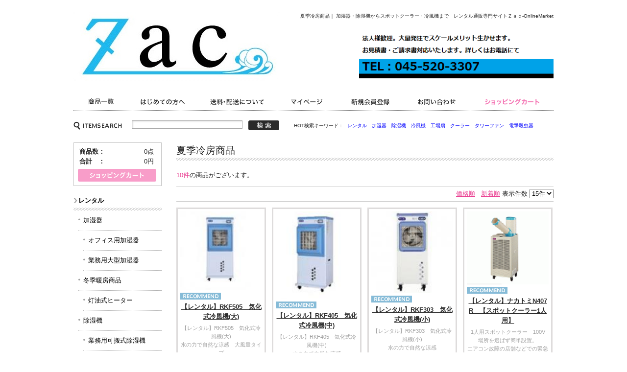

--- FILE ---
content_type: text/html; charset=UTF-8
request_url: http://www.zac.co.jp/shop/products/list.php?category_id=11
body_size: 59184
content:
<?xml version="1.0" encoding="UTF-8"?>
<!DOCTYPE html PUBLIC "-//W3C//DTD XHTML 1.0 Transitional//EN" "http://www.w3.org/TR/xhtml1/DTD/xhtml1-transitional.dtd">
<html xmlns="http://www.w3.org/1999/xhtml" lang="ja" xml:lang="ja" class="LC_Page_Products_List">
<head>
<meta http-equiv="Content-Type" content="text/html; charset=UTF-8" />
<meta http-equiv="Content-Script-Type" content="text/javascript" />
<meta http-equiv="Content-Style-Type" content="text/css" />
<title>ザック　オンライン　マーケット / 夏季冷房商品</title>
    <meta name="author" content="季節商品専門レンタル　株式会社Ｚａｃ（ザック）" />
    <meta name="description" content="オフィス用・業務用・気化式・ハイブリッド式加湿器等　レンタル加湿器ならザックレンタルマーケット" />
    <meta name="keywords" content="レンタル,業務用,加湿器,オフィス用メンテ,ヒーター,ファン,ヒーター,暖房,Ｚａｃ,ザック,,横浜" />
<link rel="stylesheet" href="/shop/user_data/packages/default/css/import.css" type="text/css" media="all" />
<link rel="alternate" type="application/rss+xml" title="RSS" href="http://www.zac.co.jp/shop/rss/" />
<script type="text/javascript" src="/shop/js/css.js"></script>
<script type="text/javascript" src="/shop/js/navi.js"></script>
<script type="text/javascript" src="/shop/js/win_op.js"></script>
<script type="text/javascript" src="/shop/js/site.js"></script>
<script type="text/javascript" src="/shop/user_data/packages/default/js/lib/jquery-1.7.1.min.js"></script>
<script type="text/javascript" src="/shop/user_data/packages/default/js/lib/jquery.SimpleSlide.js"></script>
<script type="text/javascript" src="/shop/user_data/packages/default/js/jquery.setting.js"></script>
<link rel="shortcut icon" href="/shop/user_data/packages/default/img/common/favicon.ico" />
<link rel="icon" type="image/vnd.microsoft.icon" href="/shop/user_data/packages/default/img/common/favicon.ico" />

<script type="text/javascript">//<![CDATA[
    var productsClassCategories = {"14":{"__unselected":{"__unselected":{"name":"\u9078\u629e\u3057\u3066\u304f\u3060\u3055\u3044","product_class_id":"50","product_type":"1"}},"9":{"#":{"classcategory_id2":"","name":"\u9078\u629e\u3057\u3066\u304f\u3060\u3055\u3044"},"#0":{"classcategory_id2":"0","name":"","stock_find":true,"price01":"","price02":"19,250","point":"175","product_code":"142-0001","product_class_id":"50","product_type":"1"}},"8":{"#":{"classcategory_id2":"","name":"\u9078\u629e\u3057\u3066\u304f\u3060\u3055\u3044"},"#0":{"classcategory_id2":"0","name":"","stock_find":true,"price01":"","price02":"38,500","point":"350","product_code":"142-0001","product_class_id":"51","product_type":"1"}},"7":{"#":{"classcategory_id2":"","name":"\u9078\u629e\u3057\u3066\u304f\u3060\u3055\u3044"},"#0":{"classcategory_id2":"0","name":"","stock_find":true,"price01":"","price02":"89,100","point":"810","product_code":"142-0001","product_class_id":"52","product_type":"1"}}},"13":{"__unselected":{"__unselected":{"name":"\u9078\u629e\u3057\u3066\u304f\u3060\u3055\u3044","product_class_id":"46","product_type":"1"}},"9":{"#":{"classcategory_id2":"","name":"\u9078\u629e\u3057\u3066\u304f\u3060\u3055\u3044"},"#0":{"classcategory_id2":"0","name":"","stock_find":true,"price01":"","price02":"10,780","point":"98","product_code":"141-0001","product_class_id":"46","product_type":"1"}},"8":{"#":{"classcategory_id2":"","name":"\u9078\u629e\u3057\u3066\u304f\u3060\u3055\u3044"},"#0":{"classcategory_id2":"0","name":"","stock_find":true,"price01":"","price02":"23,100","point":"210","product_code":"141-0001","product_class_id":"47","product_type":"1"}},"7":{"#":{"classcategory_id2":"","name":"\u9078\u629e\u3057\u3066\u304f\u3060\u3055\u3044"},"#0":{"classcategory_id2":"0","name":"","stock_find":true,"price01":"","price02":"59,400","point":"540","product_code":"141-0001","product_class_id":"48","product_type":"1"}}},"12":{"__unselected":{"__unselected":{"name":"\u9078\u629e\u3057\u3066\u304f\u3060\u3055\u3044","product_class_id":"42","product_type":"1"}},"9":{"#":{"classcategory_id2":"","name":"\u9078\u629e\u3057\u3066\u304f\u3060\u3055\u3044"},"#0":{"classcategory_id2":"0","name":"","stock_find":true,"price01":"","price02":"7,700","point":"70","product_code":"140-0001","product_class_id":"42","product_type":"1"}},"8":{"#":{"classcategory_id2":"","name":"\u9078\u629e\u3057\u3066\u304f\u3060\u3055\u3044"},"#0":{"classcategory_id2":"0","name":"","stock_find":true,"price01":"","price02":"16,500","point":"150","product_code":"140-0001","product_class_id":"43","product_type":"1"}},"7":{"#":{"classcategory_id2":"","name":"\u9078\u629e\u3057\u3066\u304f\u3060\u3055\u3044"},"#0":{"classcategory_id2":"0","name":"","stock_find":true,"price01":"","price02":"42,900","point":"390","product_code":"140-0001","product_class_id":"44","product_type":"1"}}},"5":{"__unselected":{"__unselected":{"name":"\u9078\u629e\u3057\u3066\u304f\u3060\u3055\u3044","product_class_id":"14","product_type":"1"}},"9":{"#":{"classcategory_id2":"","name":"\u9078\u629e\u3057\u3066\u304f\u3060\u3055\u3044"},"#0":{"classcategory_id2":"0","name":"","stock_find":true,"price01":"","price02":"9,240","point":"84","product_code":"107-0001","product_class_id":"14","product_type":"1"}},"8":{"#":{"classcategory_id2":"","name":"\u9078\u629e\u3057\u3066\u304f\u3060\u3055\u3044"},"#0":{"classcategory_id2":"0","name":"","stock_find":true,"price01":"","price02":"19,800","point":"180","product_code":"107-0001","product_class_id":"15","product_type":"1"}},"7":{"#":{"classcategory_id2":"","name":"\u9078\u629e\u3057\u3066\u304f\u3060\u3055\u3044"},"#0":{"classcategory_id2":"0","name":"","stock_find":true,"price01":"","price02":"55,000","point":"500","product_code":"107-0001","product_class_id":"16","product_type":"1"}}},"44":{"__unselected":{"__unselected":{"name":"\u9078\u629e\u3057\u3066\u304f\u3060\u3055\u3044","product_class_id":"167","product_type":"1"}},"9":{"#":{"classcategory_id2":"","name":"\u9078\u629e\u3057\u3066\u304f\u3060\u3055\u3044"},"#0":{"classcategory_id2":"0","name":" (\u54c1\u5207\u308c\u4e2d)","stock_find":false,"price01":"","price02":"15,400","point":"140","product_code":"108","product_class_id":"167","product_type":"1"}},"8":{"#":{"classcategory_id2":"","name":"\u9078\u629e\u3057\u3066\u304f\u3060\u3055\u3044"},"#0":{"classcategory_id2":"0","name":"","stock_find":true,"price01":"","price02":"33,000","point":"300","product_code":"108","product_class_id":"168","product_type":"1"}},"7":{"#":{"classcategory_id2":"","name":"\u9078\u629e\u3057\u3066\u304f\u3060\u3055\u3044"},"#0":{"classcategory_id2":"0","name":"","stock_find":true,"price01":"","price02":"72,600","point":"660","product_code":"108","product_class_id":"169","product_type":"1"}}},"41":{"__unselected":{"__unselected":{"name":"\u9078\u629e\u3057\u3066\u304f\u3060\u3055\u3044","product_class_id":"157","product_type":"1"}},"9":{"#":{"classcategory_id2":"","name":"\u9078\u629e\u3057\u3066\u304f\u3060\u3055\u3044"},"#0":{"classcategory_id2":"0","name":" (\u54c1\u5207\u308c\u4e2d)","stock_find":false,"price01":"","price02":"19,250","point":"175","product_code":"109","product_class_id":"157","product_type":"1"}},"8":{"#":{"classcategory_id2":"","name":"\u9078\u629e\u3057\u3066\u304f\u3060\u3055\u3044"},"#0":{"classcategory_id2":"0","name":" (\u54c1\u5207\u308c\u4e2d)","stock_find":false,"price01":"","price02":"39,600","point":"360","product_code":"109","product_class_id":"158","product_type":"1"}},"7":{"#":{"classcategory_id2":"","name":"\u9078\u629e\u3057\u3066\u304f\u3060\u3055\u3044"},"#0":{"classcategory_id2":"0","name":" (\u54c1\u5207\u308c\u4e2d)","stock_find":false,"price01":"","price02":"89,100","point":"810","product_code":"109","product_class_id":"159","product_type":"1"}}},"17":{"__unselected":{"__unselected":{"name":"\u9078\u629e\u3057\u3066\u304f\u3060\u3055\u3044","product_class_id":"62","product_type":"1"}},"9":{"#":{"classcategory_id2":"","name":"\u9078\u629e\u3057\u3066\u304f\u3060\u3055\u3044"},"#0":{"classcategory_id2":"0","name":" (\u54c1\u5207\u308c\u4e2d)","stock_find":false,"price01":"","price02":"11,550","point":"105","product_code":"107-0003","product_class_id":"62","product_type":"1"}},"8":{"#":{"classcategory_id2":"","name":"\u9078\u629e\u3057\u3066\u304f\u3060\u3055\u3044"},"#0":{"classcategory_id2":"0","name":" (\u54c1\u5207\u308c\u4e2d)","stock_find":false,"price01":"","price02":"23,100","point":"210","product_code":"107-0003","product_class_id":"63","product_type":"1"}},"7":{"#":{"classcategory_id2":"","name":"\u9078\u629e\u3057\u3066\u304f\u3060\u3055\u3044"},"#0":{"classcategory_id2":"0","name":" (\u54c1\u5207\u308c\u4e2d)","stock_find":false,"price01":"","price02":"55,000","point":"500","product_code":"107-0003","product_class_id":"64","product_type":"1"}}},"25":{"__unselected":{"__unselected":{"name":"\u9078\u629e\u3057\u3066\u304f\u3060\u3055\u3044","product_class_id":"82","product_type":"1"}},"9":{"#":{"classcategory_id2":"","name":"\u9078\u629e\u3057\u3066\u304f\u3060\u3055\u3044"},"#0":{"classcategory_id2":"0","name":" (\u54c1\u5207\u308c\u4e2d)","stock_find":false,"price01":"","price02":"19,250","point":"175","product_code":"146-0001","product_class_id":"82","product_type":"1"}},"8":{"#":{"classcategory_id2":"","name":"\u9078\u629e\u3057\u3066\u304f\u3060\u3055\u3044"},"#0":{"classcategory_id2":"0","name":"","stock_find":true,"price01":"","price02":"38,500","point":"350","product_code":"146-0001","product_class_id":"210","product_type":"1"}},"7":{"#":{"classcategory_id2":"","name":"\u9078\u629e\u3057\u3066\u304f\u3060\u3055\u3044"},"#0":{"classcategory_id2":"0","name":"","stock_find":true,"price01":"","price02":"89,100","point":"810","product_code":"146-0001","product_class_id":"84","product_type":"1"}}},"15":{"__unselected":{"__unselected":{"name":"\u9078\u629e\u3057\u3066\u304f\u3060\u3055\u3044","product_class_id":"55","product_type":"1"}},"8":{"#":{"classcategory_id2":"","name":"\u9078\u629e\u3057\u3066\u304f\u3060\u3055\u3044"},"#0":{"classcategory_id2":"0","name":"","stock_find":true,"price01":"","price02":"2,200","point":"20","product_code":"102-0001","product_class_id":"55","product_type":"1"}},"7":{"#":{"classcategory_id2":"","name":"\u9078\u629e\u3057\u3066\u304f\u3060\u3055\u3044"},"#0":{"classcategory_id2":"0","name":"","stock_find":true,"price01":"","price02":"3,300","point":"30","product_code":"102-0001","product_class_id":"56","product_type":"1"}}},"9":{"__unselected":{"__unselected":{"name":"\u9078\u629e\u3057\u3066\u304f\u3060\u3055\u3044","product_class_id":"213","product_type":"1"}},"9":{"#":{"classcategory_id2":"","name":"\u9078\u629e\u3057\u3066\u304f\u3060\u3055\u3044"},"#0":{"classcategory_id2":"0","name":" (\u54c1\u5207\u308c\u4e2d)","stock_find":false,"price01":"","price02":"1,650","point":"15","product_code":"101-0001","product_class_id":"213","product_type":"1"}},"8":{"#":{"classcategory_id2":"","name":"\u9078\u629e\u3057\u3066\u304f\u3060\u3055\u3044"},"#0":{"classcategory_id2":"0","name":"","stock_find":true,"price01":"","price02":"3,300","point":"30","product_code":"101-0001","product_class_id":"31","product_type":"1"}},"7":{"#":{"classcategory_id2":"","name":"\u9078\u629e\u3057\u3066\u304f\u3060\u3055\u3044"},"#0":{"classcategory_id2":"0","name":"","stock_find":true,"price01":"","price02":"6,600","point":"60","product_code":"101-0001","product_class_id":"32","product_type":"1"}}}};function fnOnLoad(){fnSetClassCategories(document.product_form14);fnSetClassCategories(document.product_form13);fnSetClassCategories(document.product_form12);fnSetClassCategories(document.product_form5);fnSetClassCategories(document.product_form44);fnSetClassCategories(document.product_form25);fnSetClassCategories(document.product_form15);fnSetClassCategories(document.product_form9);}
    $(function(){
        fnOnLoad(); 
    });
//]]></script>

</head>

<!-- ▼BODY部 スタート -->

<body id="top">

<noscript>
    <p>JavaScript を有効にしてご利用下さい.</p>
</noscript>

<div class="frame_outer">
	<div id="wrapper">
				<div id="header">
					    		    		    		        
<!--▼HEADER-->
<h1 id="tagline">
	夏季冷房商品｜		加湿器・除湿機からスポットクーラー・冷風機まで　レンタル通販専門サイトＺａｃ-OnlineMarket
</h1>
<p id="logo"><a href="/shop/"><img src="/shop/user_data/packages/default/img/zac/common/zaclogo01.jpg" alt="ザック　オンライン　マーケット" /></a></p>
<p align="right" class="free_shipping"><img src="/shop/user_data/packages/default/img/zac/common/zactop20150609.png" alt="お問合せ" height="20%" width="95%"/></p>
<ul id="gnav" class="clearfix">
	<li class="nav_list"><a href="http://www.zac.co.jp/shop/products/list.php?category_id=0">商品一覧</a></li>
	<li class="nav_begginer"><a href="http://www.zac.co.jp/shop/order/">会社概要</a></li>
	<li class="nav_shipping"><a href="http://www.zac.co.jp/shop/user_data/guide/send.php">送料・配送について</a></li>
	<li class="nav_mypage"><a href="http://www.zac.co.jp/shop/mypage/login.php">マイページ</a></li>
	<li class="nav_regist"><a href="http://www.zac.co.jp/shop/entry/kiyaku.php">新規会員登録</a></li>
	<li class="nav_contact"><a href="http://www.zac.co.jp/shop/contact/">お問い合わせ</a></li>
	<li class="nav_shopping"><a href="/shop/cart/">ショッピングカート</a></li>
</ul>

<div id="head_info" class="clearfix">
	<!--検索フォーム-->
	<form name="search_form" id="search_form_head" method="get" action="/shop/products/list.php">
		<input type="hidden" name="transactionid" value="d75185e60826c6a42f98b665584dd5f38dd0d310" />
		<dl class="formlist">
			<dt><img src="/shop/user_data/packages/default/img/common/search.gif" alt="SEARCH" /></dt>
			<dd><input type="text" name="name" id="head_search" class="box220" maxlength="50" value="" /></dd>
		</dl>
		<p class="btn"><input type="image" src="/shop/user_data/packages/default/img/button/btn_search.gif" alt="検索" name="search" /></p>
	</form>
	<dl class="keyword">
		<dt>HOT検索キーワード：</dt>
		<dd>
			<a href="http://www.zac.co.jp/shop/products/list.php?name=レンタル">レンタル</a><!--
			--><a href="http://www.zac.co.jp/shop/products/list.php?name=加湿器">加湿器</a><!--
			--><a href="http://www.zac.co.jp/shop/products/list.php?name=除湿機">除湿機</a><!--
			--><a href="http://www.zac.co.jp/shop/products/list.php?name=冷風機">冷風機</a><!--
			--><a href="http://www.zac.co.jp/shop/products/list.php?name=工場扇">工場扇</a><!--
			--><a href="http://www.zac.co.jp/shop/products/list.php?name=クーラー">クーラー</a><!--
			--><a href="http://www.zac.co.jp/shop/products/list.php?name=タワーファン">タワーファン</a><!--
			--><a href="http://www.zac.co.jp/shop/products/list.php?name=電撃殺虫器">電撃殺虫器</a>
		</dd>
	</dl>
</div>		    		    		</div>

		<div id="contents" class="two_column clearfix">

									
						<div id="main_column" class="right_main">
																
				<!-- ▼メイン -->
				<script type="text/javascript" src="/shop/js/products.js"></script>
<script type="text/javascript">//<![CDATA[
    function fnSetClassCategories(form, classcat_id2_selected) {
        var $form = $(form);
        var product_id = $form.find('input[name=product_id]').val();
        var $sele1 = $form.find('select[name=classcategory_id1]');
        var $sele2 = $form.find('select[name=classcategory_id2]');
        setClassCategories($form, product_id, $sele1, $sele2, classcat_id2_selected);
    }
    // 並び順を変更
    function fnChangeOrderby(orderby) {
        fnSetVal('orderby', orderby);
        fnSetVal('pageno', 1);
        fnSubmit();
    }
    // 表示件数を変更
    function fnChangeDispNumber(dispNumber) {
        fnSetVal('disp_number', dispNumber);
        fnSetVal('pageno', 1);
        fnSubmit();
    }
    // カゴに入れる
    function fnInCart(productForm) {
        var searchForm = $("#form1");
        var cartForm = $(productForm);
        // 検索条件を引き継ぐ
        var hiddenValues = ['mode','category_id','maker_id','name','orderby','disp_number','pageno','rnd'];
        $.each(hiddenValues, function(){
            // 商品別のフォームに検索条件の値があれば上書き
            if (cartForm.has('input[name='+this+']')) {
                cartForm.find('input[name='+this+']').val(searchForm.find('input[name='+this+']').val());
            }
            // なければ追加
            else {
                cartForm.append($("<input/>").attr("name", this).val(searchForm.find('input[name='+this+']').val()));
            }
        });
        // 商品別のフォームを送信
        cartForm.submit();
    }
//]]></script>

<div id="list_page" class="section">
	<form name="form1" id="form1" method="get" action="?">
		<input type="hidden" name="transactionid" value="d75185e60826c6a42f98b665584dd5f38dd0d310" />
		<input type="hidden" name="mode" value="" />
				<input type="hidden" name="category_id" value="11" />
		<input type="hidden" name="maker_id" value="0" />
		<input type="hidden" name="name" value="" />
						<input type="hidden" name="orderby" value="" />
		<input type="hidden" name="disp_number" value="15" />
		<input type="hidden" name="pageno" value="" />
						<input type="hidden" name="product_id" value="" />
		<input type="hidden" name="classcategory_id1" value="" />
		<input type="hidden" name="classcategory_id2" value="" />
		<input type="hidden" name="product_class_id" value="" />
		<input type="hidden" name="quantity" value="" />
				<input type="hidden" name="rnd" value="tri" />
	</form>

	<!--★タイトル★-->
	<h2 class="title">夏季冷房商品</h2>

	<!--▼検索条件-->
		<!--▲検索条件-->

	<!--▼件数-->
	<div class="item_num"><span>10件</span>の商品がございます。</div>
	<!--▲件数-->

	<!--▼ページナビ(本文)-->
		<!--▲ページナビ(本文)-->
	
	<!--▼ページナビ(上部)-->
	<form name="page_navi_top" id="page_navi_top" action="?">
		<input type="hidden" name="transactionid" value="d75185e60826c6a42f98b665584dd5f38dd0d310" />
			<div class="pagenumber_area clearfix">
		<div class="change">
						<a href="javascript:fnChangeOrderby('price');">価格順</a>
			&nbsp;
						<a href="javascript:fnChangeOrderby('date');">新着順</a>
						表示件数
			<select name="disp_number" onchange="javascript:fnChangeDispNumber(this.value);">
														<option value="15" selected="selected" >15件</option>
																			<option value="30" >30件</option>
																			<option value="50" >50件</option>
												</select>
		</div>
		<div class="navi">&nbsp;</div>
	</div>
		</form>
	<!--▲ページナビ(上部)-->

			<ul class="item_list clearfix">
			<!--▼商品-->
		<li id="item_">
									<form name="product_form14" action="?" onsubmit="return false;">
				<input type="hidden" name="transactionid" value="d75185e60826c6a42f98b665584dd5f38dd0d310" />
				<!--★画像★-->
				<div class="photo"><a href="/shop/products/detail.php?product_id=14" class="over"><!--商品写真--><img src="/shop/upload/save_image/06151619_557e7c8f6a158.jpg" alt="【レンタル】RKF505　気化式冷風機(大)" /></a></div>

				<!--▼商品ステータス-->
								<div class="status_icon">
					<!--
					--><img src="/shop/user_data/packages/default/img/icon/ico_04.gif" alt="オススメ"/><!--
					-->				</div>
								<!--▲商品ステータス-->

				
				<!--★商品名★-->
				<h3 class="item_name"><a href="/shop/products/detail.php?product_id=14">【レンタル】RKF505　気化式冷風機(大)</a></h3>

				<!--★コメント★-->
				<div class="comment">【レンタル】RKF505　気化式冷風機(大)<br />
水の力で自然な涼感　大風量タイプ<br />
廃熱ゼロ　　単相100V　</div>

				<!--★価格★-->
				<p class="price">
										18,900～87,480<!--
					-->円（税込）
				</p>
				
				<!--★商品詳細を見る★-->
								
				<!--▼買い物かご-->
				<input type="hidden" name="product_id" value="14" />
				<input type="hidden" name="product_class_id" id="product_class_id14" value="50" />
				
				<div class="cart_area clearfix" style="display: none;">
															<div class="classlist">
						<dl class="size01 clearfix">
						<!--▼規格1-->
						<dt>レンタル期間：</dt>
							<dd>
								<select name="classcategory_id1" style="">
								<option label="選択してください" value="__unselected">選択してください</option>
<option label="1週間" value="9">1週間</option>
<option label="1ヶ月" value="8">1ヶ月</option>
<option label="3ヶ月" value="7">3ヶ月</option>

								</select>
															</dd>
							<!--▲規格1-->
						</dl>
											</div>
										<div class="cartin clearfix">
						<div class="quantity">
							数量：<input type="text" name="quantity" class="box" value="1" maxlength="9" style="" />
													</div>
						<div class="cartin_btn">
							<!--★カゴに入れる★-->
							<div id="cartbtn_default_14">
								<input type="image" id="cart14" src="/shop/user_data/packages/default/img/button/btn_cartin.jpg" alt="カゴに入れる" onclick="fnInCart(this.form); return false;" onmouseover="chgImg('/shop/user_data/packages/default/img/button/btn_cartin_on.jpg', this);" onmouseout="chgImg('/shop/user_data/packages/default/img/button/btn_cartin.jpg', this);" />
							</div>
							<div class="attention" id="cartbtn_dynamic_14"></div>
						</div>
					</div>
									</div>
				<!--▲買い物かご-->

			</form>
		</li>
		<!--▲商品-->

	
				<!--▼商品-->
		<li id="item_14">
									<form name="product_form13" action="?" onsubmit="return false;">
				<input type="hidden" name="transactionid" value="d75185e60826c6a42f98b665584dd5f38dd0d310" />
				<!--★画像★-->
				<div class="photo"><a href="/shop/products/detail.php?product_id=13" class="over"><!--商品写真--><img src="/shop/upload/save_image/06151452_557e68379fd5c.jpg" alt="【レンタル】RKF405　気化式冷風機(中)" /></a></div>

				<!--▼商品ステータス-->
								<div class="status_icon">
					<!--
					--><img src="/shop/user_data/packages/default/img/icon/ico_04.gif" alt="オススメ"/><!--
					-->				</div>
								<!--▲商品ステータス-->

				
				<!--★商品名★-->
				<h3 class="item_name"><a href="/shop/products/detail.php?product_id=13">【レンタル】RKF405　気化式冷風機(中)</a></h3>

				<!--★コメント★-->
				<div class="comment">【レンタル】RKF405　気化式冷風機(中)<br />
水の力で自然な涼感<br />
廃熱ゼロ　　単相100V　</div>

				<!--★価格★-->
				<p class="price">
										10,584～58,320<!--
					-->円（税込）
				</p>
				
				<!--★商品詳細を見る★-->
								
				<!--▼買い物かご-->
				<input type="hidden" name="product_id" value="13" />
				<input type="hidden" name="product_class_id" id="product_class_id13" value="46" />
				
				<div class="cart_area clearfix" style="display: none;">
															<div class="classlist">
						<dl class="size01 clearfix">
						<!--▼規格1-->
						<dt>レンタル期間：</dt>
							<dd>
								<select name="classcategory_id1" style="">
								<option label="選択してください" value="__unselected">選択してください</option>
<option label="1週間" value="9">1週間</option>
<option label="1ヶ月" value="8">1ヶ月</option>
<option label="3ヶ月" value="7">3ヶ月</option>

								</select>
															</dd>
							<!--▲規格1-->
						</dl>
											</div>
										<div class="cartin clearfix">
						<div class="quantity">
							数量：<input type="text" name="quantity" class="box" value="1" maxlength="9" style="" />
													</div>
						<div class="cartin_btn">
							<!--★カゴに入れる★-->
							<div id="cartbtn_default_13">
								<input type="image" id="cart13" src="/shop/user_data/packages/default/img/button/btn_cartin.jpg" alt="カゴに入れる" onclick="fnInCart(this.form); return false;" onmouseover="chgImg('/shop/user_data/packages/default/img/button/btn_cartin_on.jpg', this);" onmouseout="chgImg('/shop/user_data/packages/default/img/button/btn_cartin.jpg', this);" />
							</div>
							<div class="attention" id="cartbtn_dynamic_13"></div>
						</div>
					</div>
									</div>
				<!--▲買い物かご-->

			</form>
		</li>
		<!--▲商品-->

	
				<!--▼商品-->
		<li id="item_13">
									<form name="product_form12" action="?" onsubmit="return false;">
				<input type="hidden" name="transactionid" value="d75185e60826c6a42f98b665584dd5f38dd0d310" />
				<!--★画像★-->
				<div class="photo"><a href="/shop/products/detail.php?product_id=12" class="over"><!--商品写真--><img src="/shop/upload/save_image/06151429_557e62c2d9b35.jpg" alt="【レンタル】RKF303　気化式冷風機(小)" /></a></div>

				<!--▼商品ステータス-->
								<div class="status_icon">
					<!--
					--><img src="/shop/user_data/packages/default/img/icon/ico_04.gif" alt="オススメ"/><!--
					-->				</div>
								<!--▲商品ステータス-->

				
				<!--★商品名★-->
				<h3 class="item_name"><a href="/shop/products/detail.php?product_id=12">【レンタル】RKF303　気化式冷風機(小)</a></h3>

				<!--★コメント★-->
				<div class="comment">【レンタル】RKF303　気化式冷風機(小)<br />
水の力で自然な涼感<br />
廃熱ゼロ　　単相100V　</div>

				<!--★価格★-->
				<p class="price">
										7,560～42,120<!--
					-->円（税込）
				</p>
				
				<!--★商品詳細を見る★-->
								
				<!--▼買い物かご-->
				<input type="hidden" name="product_id" value="12" />
				<input type="hidden" name="product_class_id" id="product_class_id12" value="42" />
				
				<div class="cart_area clearfix" style="display: none;">
															<div class="classlist">
						<dl class="size01 clearfix">
						<!--▼規格1-->
						<dt>レンタル期間：</dt>
							<dd>
								<select name="classcategory_id1" style="">
								<option label="選択してください" value="__unselected">選択してください</option>
<option label="1週間" value="9">1週間</option>
<option label="1ヶ月" value="8">1ヶ月</option>
<option label="3ヶ月" value="7">3ヶ月</option>

								</select>
															</dd>
							<!--▲規格1-->
						</dl>
											</div>
										<div class="cartin clearfix">
						<div class="quantity">
							数量：<input type="text" name="quantity" class="box" value="1" maxlength="9" style="" />
													</div>
						<div class="cartin_btn">
							<!--★カゴに入れる★-->
							<div id="cartbtn_default_12">
								<input type="image" id="cart12" src="/shop/user_data/packages/default/img/button/btn_cartin.jpg" alt="カゴに入れる" onclick="fnInCart(this.form); return false;" onmouseover="chgImg('/shop/user_data/packages/default/img/button/btn_cartin_on.jpg', this);" onmouseout="chgImg('/shop/user_data/packages/default/img/button/btn_cartin.jpg', this);" />
							</div>
							<div class="attention" id="cartbtn_dynamic_12"></div>
						</div>
					</div>
									</div>
				<!--▲買い物かご-->

			</form>
		</li>
		<!--▲商品-->

	
				<!--▼商品-->
		<li id="item_12">
									<form name="product_form5" action="?" onsubmit="return false;">
				<input type="hidden" name="transactionid" value="d75185e60826c6a42f98b665584dd5f38dd0d310" />
				<!--★画像★-->
				<div class="photo"><a href="/shop/products/detail.php?product_id=5" class="over"><!--商品写真--><img src="/shop/upload/save_image/06131135_557b970867e40.png" alt="【レンタル】ナカトミN407R　【スポットクーラー1人用】" /></a></div>

				<!--▼商品ステータス-->
								<div class="status_icon">
					<!--
					--><img src="/shop/user_data/packages/default/img/icon/ico_04.gif" alt="オススメ"/><!--
					-->				</div>
								<!--▲商品ステータス-->

				
				<!--★商品名★-->
				<h3 class="item_name"><a href="/shop/products/detail.php?product_id=5">【レンタル】ナカトミN407R　【スポットクーラー1人用】</a></h3>

				<!--★コメント★-->
				<div class="comment">1人用スポットクーラー　100V<br />
場所を選ばず簡単設置。<br />
エアコン故障の店舗などでの緊急措置に重宝します。<br />
軽トラック便で即日配送可。</div>

				<!--★価格★-->
				<p class="price">
										9,072～54,000<!--
					-->円（税込）
				</p>
				
				<!--★商品詳細を見る★-->
								
				<!--▼買い物かご-->
				<input type="hidden" name="product_id" value="5" />
				<input type="hidden" name="product_class_id" id="product_class_id5" value="14" />
				
				<div class="cart_area clearfix" style="display: none;">
															<div class="classlist">
						<dl class="size01 clearfix">
						<!--▼規格1-->
						<dt>レンタル期間：</dt>
							<dd>
								<select name="classcategory_id1" style="">
								<option label="選択してください" value="__unselected">選択してください</option>
<option label="1週間" value="9">1週間</option>
<option label="1ヶ月" value="8">1ヶ月</option>
<option label="3ヶ月" value="7">3ヶ月</option>

								</select>
															</dd>
							<!--▲規格1-->
						</dl>
											</div>
										<div class="cartin clearfix">
						<div class="quantity">
							数量：<input type="text" name="quantity" class="box" value="1" maxlength="9" style="" />
													</div>
						<div class="cartin_btn">
							<!--★カゴに入れる★-->
							<div id="cartbtn_default_5">
								<input type="image" id="cart5" src="/shop/user_data/packages/default/img/button/btn_cartin.jpg" alt="カゴに入れる" onclick="fnInCart(this.form); return false;" onmouseover="chgImg('/shop/user_data/packages/default/img/button/btn_cartin_on.jpg', this);" onmouseout="chgImg('/shop/user_data/packages/default/img/button/btn_cartin.jpg', this);" />
							</div>
							<div class="attention" id="cartbtn_dynamic_5"></div>
						</div>
					</div>
									</div>
				<!--▲買い物かご-->

			</form>
		</li>
		<!--▲商品-->

		</ul>
	
			<ul class="item_list clearfix">
			<!--▼商品-->
		<li id="item_5">
									<form name="product_form44" action="?" onsubmit="return false;">
				<input type="hidden" name="transactionid" value="d75185e60826c6a42f98b665584dd5f38dd0d310" />
				<!--★画像★-->
				<div class="photo"><a href="/shop/products/detail.php?product_id=44" class="over"><!--商品写真--><img src="/shop/upload/save_image/06281656_57722daca04d2.png" alt="【レンタル】エバラ クールワゴンCW2【スポットクーラー2人用】" /></a></div>

				<!--▼商品ステータス-->
								<div class="status_icon">
					<!--
					--><img src="/shop/user_data/packages/default/img/icon/ico_04.gif" alt="オススメ"/><!--
					-->				</div>
								<!--▲商品ステータス-->

				
				<!--★商品名★-->
				<h3 class="item_name"><a href="/shop/products/detail.php?product_id=44">【レンタル】エバラ クールワゴンCW2【スポットクーラー2人用】</a></h3>

				<!--★コメント★-->
				<div class="comment">2人用スポットクーラー　三相200V<br />
場所を選ばず簡単設置。<br />
工場・倉庫などで重宝します。<br />
軽トラック便で即日配送可。</div>

				<!--★価格★-->
				<p class="price">
										15,120～71,280<!--
					-->円（税込）
				</p>
				
				<!--★商品詳細を見る★-->
								
				<!--▼買い物かご-->
				<input type="hidden" name="product_id" value="44" />
				<input type="hidden" name="product_class_id" id="product_class_id44" value="167" />
				
				<div class="cart_area clearfix" style="display: none;">
															<div class="classlist">
						<dl class="size01 clearfix">
						<!--▼規格1-->
						<dt>レンタル期間：</dt>
							<dd>
								<select name="classcategory_id1" style="">
								<option label="選択してください" value="__unselected">選択してください</option>
<option label="1週間 (品切れ中)" value="9">1週間 (品切れ中)</option>
<option label="1ヶ月" value="8">1ヶ月</option>
<option label="3ヶ月" value="7">3ヶ月</option>

								</select>
															</dd>
							<!--▲規格1-->
						</dl>
											</div>
										<div class="cartin clearfix">
						<div class="quantity">
							数量：<input type="text" name="quantity" class="box" value="1" maxlength="9" style="" />
													</div>
						<div class="cartin_btn">
							<!--★カゴに入れる★-->
							<div id="cartbtn_default_44">
								<input type="image" id="cart44" src="/shop/user_data/packages/default/img/button/btn_cartin.jpg" alt="カゴに入れる" onclick="fnInCart(this.form); return false;" onmouseover="chgImg('/shop/user_data/packages/default/img/button/btn_cartin_on.jpg', this);" onmouseout="chgImg('/shop/user_data/packages/default/img/button/btn_cartin.jpg', this);" />
							</div>
							<div class="attention" id="cartbtn_dynamic_44"></div>
						</div>
					</div>
									</div>
				<!--▲買い物かご-->

			</form>
		</li>
		<!--▲商品-->

	
				<!--▼商品-->
		<li id="item_44">
									<form name="product_form41" action="?" onsubmit="return false;">
				<input type="hidden" name="transactionid" value="d75185e60826c6a42f98b665584dd5f38dd0d310" />
				<!--★画像★-->
				<div class="photo"><a href="/shop/products/detail.php?product_id=41" class="over"><!--商品写真--><img src="/shop/upload/save_image/04131110_570daaa86afb2.png" alt="【レンタル】エバラ クールワゴンCW3【スポットクーラー3人用】" /></a></div>

				<!--▼商品ステータス-->
								<div class="status_icon">
					<!--
					--><img src="/shop/user_data/packages/default/img/icon/ico_04.gif" alt="オススメ"/><!--
					-->				</div>
								<!--▲商品ステータス-->

				
				<!--★商品名★-->
				<h3 class="item_name"><a href="/shop/products/detail.php?product_id=41">【レンタル】エバラ クールワゴンCW3【スポットクーラー3人用】</a></h3>

				<!--★コメント★-->
				<div class="comment">3人用スポットクーラー　三相200V<br />
場所を選ばず簡単設置。<br />
工場・倉庫などで重宝します。<br />
軽トラック便で即日配送可。</div>

				<!--★価格★-->
				<p class="price">
										18,900～87,480<!--
					-->円（税込）
				</p>
				
				<!--★商品詳細を見る★-->
								
				<!--▼買い物かご-->
				<input type="hidden" name="product_id" value="41" />
				<input type="hidden" name="product_class_id" id="product_class_id41" value="157" />
				
				<div class="cart_area clearfix" style="display: none;">
										<div class="cartbtn attention">申し訳ございませんが、只今品切れ中です。</div>
									</div>
				<!--▲買い物かご-->

			</form>
		</li>
		<!--▲商品-->

	
				<!--▼商品-->
		<li id="item_41">
									<form name="product_form17" action="?" onsubmit="return false;">
				<input type="hidden" name="transactionid" value="d75185e60826c6a42f98b665584dd5f38dd0d310" />
				<!--★画像★-->
				<div class="photo"><a href="/shop/products/detail.php?product_id=17" class="over"><!--商品写真--><img src="/shop/upload/save_image/06231350_5588e5a4c1c27.jpg" alt="【レンタル】デンソー　10HF-P1【スポットクーラー1人用】" /></a></div>

				<!--▼商品ステータス-->
								<div class="status_icon">
					<!--
					--><img src="/shop/user_data/packages/default/img/icon/ico_04.gif" alt="オススメ"/><!--
					-->				</div>
								<!--▲商品ステータス-->

				
				<!--★商品名★-->
				<h3 class="item_name"><a href="/shop/products/detail.php?product_id=17">【レンタル】デンソー　10HF-P1【スポットクーラー1人用】</a></h3>

				<!--★コメント★-->
				<div class="comment">1人用スポットクーラー　100V<br />
場所を選ばず簡単設置。<br />
エアコン故障の店舗などでの緊急措置に重宝します。<br />
軽トラック便で即日配送可。</div>

				<!--★価格★-->
				<p class="price">
										11,340～54,000<!--
					-->円（税込）
				</p>
				
				<!--★商品詳細を見る★-->
								
				<!--▼買い物かご-->
				<input type="hidden" name="product_id" value="17" />
				<input type="hidden" name="product_class_id" id="product_class_id17" value="62" />
				
				<div class="cart_area clearfix" style="display: none;">
										<div class="cartbtn attention">申し訳ございませんが、只今品切れ中です。</div>
									</div>
				<!--▲買い物かご-->

			</form>
		</li>
		<!--▲商品-->

	
				<!--▼商品-->
		<li id="item_17">
									<form name="product_form25" action="?" onsubmit="return false;">
				<input type="hidden" name="transactionid" value="d75185e60826c6a42f98b665584dd5f38dd0d310" />
				<!--★画像★-->
				<div class="photo"><a href="/shop/products/detail.php?product_id=25" class="over"><!--商品写真--><img src="/shop/upload/save_image/07161104_55a71120c1946.jpg" alt="【レンタル】WM-500　ミストファン" /></a></div>

				<!--▼商品ステータス-->
								<div class="status_icon">
					<!--
					--><img src="/shop/user_data/packages/default/img/icon/ico_01.gif" alt="NEW"/><!--
					-->				</div>
								<!--▲商品ステータス-->

				
				<!--★商品名★-->
				<h3 class="item_name"><a href="/shop/products/detail.php?product_id=25">【レンタル】WM-500　ミストファン</a></h3>

				<!--★コメント★-->
				<div class="comment">移動タイプ【水タンク一体型】WM-500C<br />
レインボーミスト<br />
首都圏(東京神奈川埼玉千葉)限定<br />
即納可　軽トラック便にて配送します</div>

				<!--★価格★-->
				<p class="price">
										18,900～87,480<!--
					-->円（税込）
				</p>
				
				<!--★商品詳細を見る★-->
								
				<!--▼買い物かご-->
				<input type="hidden" name="product_id" value="25" />
				<input type="hidden" name="product_class_id" id="product_class_id25" value="82" />
				
				<div class="cart_area clearfix" style="display: none;">
															<div class="classlist">
						<dl class="size01 clearfix">
						<!--▼規格1-->
						<dt>レンタル期間：</dt>
							<dd>
								<select name="classcategory_id1" style="">
								<option label="選択してください" value="__unselected">選択してください</option>
<option label="1週間 (品切れ中)" value="9">1週間 (品切れ中)</option>
<option label="1ヶ月" value="8">1ヶ月</option>
<option label="3ヶ月" value="7">3ヶ月</option>

								</select>
															</dd>
							<!--▲規格1-->
						</dl>
											</div>
										<div class="cartin clearfix">
						<div class="quantity">
							数量：<input type="text" name="quantity" class="box" value="1" maxlength="9" style="" />
													</div>
						<div class="cartin_btn">
							<!--★カゴに入れる★-->
							<div id="cartbtn_default_25">
								<input type="image" id="cart25" src="/shop/user_data/packages/default/img/button/btn_cartin.jpg" alt="カゴに入れる" onclick="fnInCart(this.form); return false;" onmouseover="chgImg('/shop/user_data/packages/default/img/button/btn_cartin_on.jpg', this);" onmouseout="chgImg('/shop/user_data/packages/default/img/button/btn_cartin.jpg', this);" />
							</div>
							<div class="attention" id="cartbtn_dynamic_25"></div>
						</div>
					</div>
									</div>
				<!--▲買い物かご-->

			</form>
		</li>
		<!--▲商品-->

		</ul>
	
			<ul class="item_list clearfix">
			<!--▼商品-->
		<li id="item_25">
									<form name="product_form15" action="?" onsubmit="return false;">
				<input type="hidden" name="transactionid" value="d75185e60826c6a42f98b665584dd5f38dd0d310" />
				<!--★画像★-->
				<div class="photo"><a href="/shop/products/detail.php?product_id=15" class="over"><!--商品写真--><img src="/shop/upload/save_image/06171435_558107150f27d.jpg" alt="【レンタル】YSS-J804　タワー型扇風機" /></a></div>

				<!--▼商品ステータス-->
								<div class="status_icon">
					<!--
					--><img src="/shop/user_data/packages/default/img/icon/ico_04.gif" alt="オススメ"/><!--
					-->				</div>
								<!--▲商品ステータス-->

				
				<!--★商品名★-->
				<h3 class="item_name"><a href="/shop/products/detail.php?product_id=15">【レンタル】YSS-J804　タワー型扇風機</a></h3>

				<!--★コメント★-->
				<div class="comment">【レンタル】YSS-J804　タワー型扇風機<br />
スリムだから省スペース!タワー型のおしゃれな羽なし扇風機♪</div>

				<!--★価格★-->
				<p class="price">
										2,160～3,240<!--
					-->円（税込）
				</p>
				
				<!--★商品詳細を見る★-->
								
				<!--▼買い物かご-->
				<input type="hidden" name="product_id" value="15" />
				<input type="hidden" name="product_class_id" id="product_class_id15" value="55" />
				
				<div class="cart_area clearfix" style="display: none;">
															<div class="classlist">
						<dl class="size01 clearfix">
						<!--▼規格1-->
						<dt>レンタル期間：</dt>
							<dd>
								<select name="classcategory_id1" style="">
								<option label="選択してください" value="__unselected">選択してください</option>
<option label="1ヶ月" value="8">1ヶ月</option>
<option label="3ヶ月" value="7">3ヶ月</option>

								</select>
															</dd>
							<!--▲規格1-->
						</dl>
											</div>
										<div class="cartin clearfix">
						<div class="quantity">
							数量：<input type="text" name="quantity" class="box" value="1" maxlength="9" style="" />
													</div>
						<div class="cartin_btn">
							<!--★カゴに入れる★-->
							<div id="cartbtn_default_15">
								<input type="image" id="cart15" src="/shop/user_data/packages/default/img/button/btn_cartin.jpg" alt="カゴに入れる" onclick="fnInCart(this.form); return false;" onmouseover="chgImg('/shop/user_data/packages/default/img/button/btn_cartin_on.jpg', this);" onmouseout="chgImg('/shop/user_data/packages/default/img/button/btn_cartin.jpg', this);" />
							</div>
							<div class="attention" id="cartbtn_dynamic_15"></div>
						</div>
					</div>
									</div>
				<!--▲買い物かご-->

			</form>
		</li>
		<!--▲商品-->

	
				<!--▼商品-->
		<li id="item_15">
									<form name="product_form9" action="?" onsubmit="return false;">
				<input type="hidden" name="transactionid" value="d75185e60826c6a42f98b665584dd5f38dd0d310" />
				<!--★画像★-->
				<div class="photo"><a href="/shop/products/detail.php?product_id=9" class="over"><!--商品写真--><img src="/shop/upload/save_image/06131101_557b8ede67be0.jpg" alt="【レンタル】工場扇(三脚式)KO-N450E" /></a></div>

				<!--▼商品ステータス-->
								<div class="status_icon">
					<!--
					--><img src="/shop/user_data/packages/default/img/icon/ico_04.gif" alt="オススメ"/><!--
					-->				</div>
								<!--▲商品ステータス-->

				
				<!--★商品名★-->
				<h3 class="item_name"><a href="/shop/products/detail.php?product_id=9">【レンタル】工場扇(三脚式)KO-N450E</a></h3>

				<!--★コメント★-->
				<div class="comment">日動工業【KO-N450E】　折りたたみ三脚式工場扇<br />
簡単設置ですぐ使える三脚式工場扇。熱中症対策に最適。<br />
軽トラック便で即日配送可。</div>

				<!--★価格★-->
				<p class="price">
										1,620～6,480<!--
					-->円（税込）
				</p>
				
				<!--★商品詳細を見る★-->
								
				<!--▼買い物かご-->
				<input type="hidden" name="product_id" value="9" />
				<input type="hidden" name="product_class_id" id="product_class_id9" value="213" />
				
				<div class="cart_area clearfix" style="display: none;">
															<div class="classlist">
						<dl class="size01 clearfix">
						<!--▼規格1-->
						<dt>レンタル期間：</dt>
							<dd>
								<select name="classcategory_id1" style="">
								<option label="選択してください" value="__unselected">選択してください</option>
<option label="1週間 (品切れ中)" value="9">1週間 (品切れ中)</option>
<option label="1ヶ月" value="8">1ヶ月</option>
<option label="3ヶ月" value="7">3ヶ月</option>

								</select>
															</dd>
							<!--▲規格1-->
						</dl>
											</div>
										<div class="cartin clearfix">
						<div class="quantity">
							数量：<input type="text" name="quantity" class="box" value="1" maxlength="9" style="" />
													</div>
						<div class="cartin_btn">
							<!--★カゴに入れる★-->
							<div id="cartbtn_default_9">
								<input type="image" id="cart9" src="/shop/user_data/packages/default/img/button/btn_cartin.jpg" alt="カゴに入れる" onclick="fnInCart(this.form); return false;" onmouseover="chgImg('/shop/user_data/packages/default/img/button/btn_cartin_on.jpg', this);" onmouseout="chgImg('/shop/user_data/packages/default/img/button/btn_cartin.jpg', this);" />
							</div>
							<div class="attention" id="cartbtn_dynamic_9"></div>
						</div>
					</div>
									</div>
				<!--▲買い物かご-->

			</form>
		</li>
		<!--▲商品-->

		</ul>
	
	
	<!--▼ページナビ(下部)-->
	<form name="page_navi_bottom" id="page_navi_bottom" action="?">
		<input type="hidden" name="transactionid" value="d75185e60826c6a42f98b665584dd5f38dd0d310" />
			<div class="pagenumber_area clearfix">
		<div class="change">
						<a href="javascript:fnChangeOrderby('price');">価格順</a>
			&nbsp;
						<a href="javascript:fnChangeOrderby('date');">新着順</a>
						表示件数
			<select name="disp_number" onchange="javascript:fnChangeDispNumber(this.value);">
														<option value="15" selected="selected" >15件</option>
																			<option value="30" >30件</option>
																			<option value="50" >50件</option>
												</select>
		</div>
		<div class="navi">&nbsp;</div>
	</div>
		</form>
	<!--▲ページナビ(下部)-->

</div>				<!-- ▲メイン -->
				
															</div>
			
									<div id="left_column" class="side_column">
													<!-- ▼かごの中 -->
											
<div id="side_cart" class="aside">
	<dl class="clearfix">
		<dt>商品数：</dt>
		<dd>0点</dd>
		<dt>合計　：</dt>
		<dd>0円</dd>
	</dl>

		
	<p class="btn"><a href="/shop/cart/"><img src="/shop/user_data/packages/default/img/button/btn_shopping.gif" alt="ショッピングカート" name="button_cart" id="button_cart" /></a></p>

</div>
										<!-- ▲かごの中 -->
									<!-- ▼カテゴリ -->
											
<script type="text/javascript">//<![CDATA[
    $(function(){
        $('#category_area li.level1:last').css('border-bottom', 'none');
    });
//]]>
</script>
<div id="side_category">
	<ul class="category_nav"><li class="level1"><a href="/shop/products/list.php?category_id=7" class="level_first"><span>レンタル</span></a><ul><li class="level2"><a href="/shop/products/list.php?category_id=22" class="">加湿器</a><ul><li class="level3"><a href="/shop/products/list.php?category_id=24" class="">オフィス用加湿器</a></li><li class="level3"><a href="/shop/products/list.php?category_id=23" class="">業務用大型加湿器</a></li></ul></li><li class="level2"><a href="/shop/products/list.php?category_id=19" class="">冬季暖房商品</a><ul><li class="level3"><a href="/shop/products/list.php?category_id=21" class="">灯油式ヒーター</a></li></ul></li><li class="level2"><a href="/shop/products/list.php?category_id=15" class="">除湿機</a><ul><li class="level3"><a href="/shop/products/list.php?category_id=17" class="">業務用可搬式除湿機</a></li><li class="level3"><a href="/shop/products/list.php?category_id=18" class="">家庭用小型除湿機</a></li></ul></li><li class="level2 onmark"><a href="/shop/products/list.php?category_id=11" class=" onlink">夏季冷房商品</a><ul><li class="level3"><a href="/shop/products/list.php?category_id=13" class="">気化式冷風機</a></li><li class="level3"><a href="/shop/products/list.php?category_id=12" class="">スポットクーラー</a></li><li class="level3"><a href="/shop/products/list.php?category_id=36" class="">ミストファン</a></li><li class="level3"><a href="/shop/products/list.php?category_id=14" class="">扇風機</a></li></ul></li></ul></li></ul>
</div>
										<!-- ▲カテゴリ -->
									<!-- ▼利用ガイド -->
											
<div id="side_guide" class="aside">
	<ul><li><a href="http://www.zac.co.jp/shop/contact/" class="">お問い合わせ</a></li><!--<li><a href="/shop/abouts/" class="">当サイトについて</a></li>--><li><a href="/shop/order/" class="">特定商取引に関する表記</a></li><li><a href="/shop/guide/privacy.php" class="">プライバシーポリシー</a></li></ul>
</div>										<!-- ▲利用ガイド -->
									<!-- ▼会社情報 -->
											<p>株式会社Zac</p>
<p>TEL：045-520-3307</p>										<!-- ▲会社情報 -->
											</div>
						
									
									
		</div>
		
				<div id="footer">
							<script>
  (function(i,s,o,g,r,a,m){i['GoogleAnalyticsObject']=r;i[r]=i[r]||function(){
  (i[r].q=i[r].q||[]).push(arguments)},i[r].l=1*new Date();a=s.createElement(o),
  m=s.getElementsByTagName(o)[0];a.async=1;a.src=g;m.parentNode.insertBefore(a,m)
  })(window,document,'script','//www.google-analytics.com/analytics.js','ga');

  ga('create', 'UA-62515726-2', 'auto');
  ga('send', 'pageview');

</script>

<div id="shopping_flow" class="section">
	<h2 class="title_black"><img src="/shop/user_data/packages/default/img/title/shopping_flow.gif" alt="SHOPPING FLOW" /></h2>
	<ol class="clearfix">
		<li><img src="/shop/user_data/packages/default/img/picture/step01.gif" alt="STEP01" /></li>
		<li><img src="/shop/user_data/packages/default/img/picture/step2.gif" alt="STEP02" /></li>
		<li><img src="/shop/user_data/packages/default/img/picture/step3.gif" alt="STEP03" /></li>
		<li><img src="/shop/user_data/packages/default/img/picture/step4.gif" alt="STEP04" /></li>
		<li><img src="/shop/user_data/packages/default/img/picture/step5.gif" alt="STEP05" /></li>
		<li class="last-child"><img src="/shop/user_data/packages/default/img/picture/step6.gif" alt="STEP06" /></li>
	</ol>
</div>

<div id="shopping_guide" class="section clearfix">
	<h2 class="title_black"><img src="/shop/user_data/packages/default/img/title/shopping_guide.gif" alt="SHOPPING GUIDE" /></h2>
	<dl class="left_block">
		<dt>お支払方法</dt>
		<dd>
			<p>当店では、銀行振込決済（先払い）をお願いしております。<br />
			</p>
			<p>■銀行振込①<br />
			ジャパンネット銀行　すずめ支店　 普通 2872770<br />
			（カ）ザック</p>
			<p>■銀行振込②<br />
			横浜銀行　二俣川支店　 普通 6080679<br />
			（カ）ザック</p>
			<p>■銀行振込③<br />
			横浜信用金庫　鶴ヶ峰支店　 普通 522935<br />
			（カ）ザック</p>
			
			<p>※お振込は1週間以内にお願いします。<br />
			※払込み手数料はお客様負担でお願い致します。<br />
			※ご入金が確認でき次第、商品を発送致します。<br />
			※払込み時の控えは紛失しないようにご注意下さい。</p>

		</dd>
		<dt>ご利用案内</dt>
		<dd>
			<p>お問い合わせは、メール、お電話、FAXで受け付けております。<br />
			※日祝日は店休日のため発送・お問い合わせは、翌日の受付になります。</p>
			<div class="bg_gray">
				<address><span class="mail">株式会社Zac</span><br />
				〒241-0833&nbsp;横浜市旭区南本宿町&nbsp;122-23<br />
				TEL : 045-520-3307&nbsp;&nbsp;FAX : 045-520-3308</address>
			</div>
		</dd>
		<dt>営業時間について</dt>
		<dd>
			<p>ネットでのご注文は24時間受け付けております。<br />
			お電話でのお問合せは下記の時間帯にお願いします。<br />
			平日　10：00～16：00<br />
			※土日祝祭日はお休みをいただきます。<br />
			メールの返信は翌営業日となりますので、ご了承ください。</p>
		</dd>
	</dl>
	<dl class="right_block">
		<dt>返品・交換について</dt>
		<dd>
                        <p>【販売品】</p>
			<p>■お客様のご都合による返品、交換は、お届け後7日以内に、メールまたはお電話にてご連絡ください。返品のご案内をさせて頂きます。（返品をお受けできない商品もありますので、ご連絡の前に下記内容をご確認くださいませ）</p>
			<p>【返品、交換をお受けできない商品】<br />
			・ お届けから7日以上経過した商品<br />
			・ 一度ご使用になられた商品<br />
			・ お客様が汚損、破損された商品<br />
			・ 商品の箱などが破損、紛失、破棄された商品<br />
			・ 返品、交換のご連絡から、1週間以上経過して到着した商品</p>
			<p>■輸送時の損傷による商品の不良や納品商品の間違いにつきましては、お送りした商品を返送いただいた後にご注文の商品をお送りいたします（送料は当店が負担します）。</p>
			<p>■万が一、商品が欠品している場合は、同等価格の商品と交換させていただくか、代金をお返しさせていただきます。※返品依頼は商品到着後２日以内にお知らせ下さい。</p>
                        <p>【レンタル品】</p>
			<p>■レンタル商品は、レンタルサービスの性質上原則として返品・返金は行っておりません。ただし下記のケースに限り、同じ商品または同等品との交換をさせていただきます。</p>
			<p>【交換対応させていただく場合】<br />
			・ 配送途中の事故等で、レンタル商品に使用が著しく困難な破損・汚損が生じた場合<br />
			・ 前項の原因によらずとも、商品詳細ページに記載されていない大きな破損・汚損があり、それにより使用が著しく困難な場合<br />
			・ 通常通りの一般的な使用状況下において、ユーザー側の対応で修復が困難な故障が発生した場合</p>

		</dd>
		<dt>送料について（ヤマト便１４０サイズ（ﾀﾃﾖｺ高さ合計140cm）の場合）</dt>
		<dd>
			<table><tbody>
				<tr><th>北海道エリア</th><td>全域</td><td>3,000円</td></tr>
				<tr><th>東北エリア</th><td>福島　秋田　宮城　山形<br />岩手　青森</td><td>2,500円</td></tr>
				<tr><th>関東エリア</th><td>神奈川　東京　群馬　千葉<br />埼玉　栃木　茨城</td><td>2,000円</td></tr>
				<tr><th>北陸エリア</th><td>山梨　長野　新潟<br />福井　石川　富山</td><td>2,000円</td></tr>
				<tr><th>中部エリア</th><td>愛知　岐阜　静岡　三重</td><td>2,000円</td></tr>
				<tr><th>関西・近畿エリア</th><td>大阪　奈良　和歌山　京都<br />滋賀　兵庫</td><td>2,500円</td></tr>
				<tr><th>四国エリア</th><td>徳島　香川　愛媛　高知</td><td>2,500円</td></tr>
				<tr><th>中国エリア</th><td>岡山　鳥取　島根　広島　山口</td><td>2,500円</td></tr>
				<tr><th>九州エリア</th><td>福岡　佐賀　大分　熊本　長崎<br />宮崎　鹿児島</td><td>3,000円</td></tr>
				<tr><th>沖縄</th><td>沖縄</td><td>5,000円</td></tr>
			</tbody></table>
			<p>■送料<br />
			当店では、商品代金と、それ以外の必要料金として、送料及び消費税(8%:税込表示)をいただいております。決済時に発生します手数料はお客様のご負担とさせていただいております。<br />
			※上記送料は片道分です。返却便手配をご希望の場合は×２となります。<br />
                        ※商品のサイズにより送料は変動します。詳細はご注文商品・数量確定時にご提示いたします。</p>
		</dd>
		<dt>配送について</dt>
		<dd>
			<p>配送は佐川急便/ヤマト運輸/福山通運/軽トラックチャーター便でお届けいたします。<br />
			地域や商品の大きさによりまして、物流会社が変更になる事がございますが、何卒御了承下さいませ。</p>
			<p>※物流会社の指定は御受けしかねます。</p>
			<p>・ご注文確認（前払いの場合はご入金確認）の3営業日以内に発送をこころがけておりますが、万が一ご出荷が遅れる場合はメールでご連絡致します。</p>
			
		</dd>
	</dl>
</div>

<!--▼FOOTER-->
<p class="link"><a href="http://www.zac.co.jp/shop/">ホーム</a>｜<a href="http://www.zac.co.jp/shop/products/list.php?category_id=0">商品一覧</a>｜<a href="http://www.zac.co.jp/shop/order/">はじめての方へ</a>｜<a href="http://www.zac.co.jp/shop/entry/kiyaku.php">新規会員登録</a>｜<a href="http://www.zac.co.jp/shop/abouts/">店舗情報</a></p>
<div class="address"><address>株式会社Zac&nbsp;&nbsp;〒241-0833&nbsp;横浜市旭区南本宿町&nbsp;122-23&nbsp;&nbsp;TEL : 045-520-3307&nbsp;&nbsp;FAX : 045-520-3308&nbsp;&nbsp;mail：<a href="mailto:">info@zac.co.jp</a></address></div>
<p id="copyright">Copyright &copy;2005-2026Zac Online Market All rights reserved.</p>
<!--▲FOOTER-->					</div>
		
            </div>

</body><!-- ▲BODY部 エンド -->

</html>

--- FILE ---
content_type: text/css
request_url: http://www.zac.co.jp/shop/user_data/packages/default/css/common.css
body_size: 12029
content:
@charset "utf-8";
/*
 * name:common.css
 * author:Manabu Kushimoto(web-park.org)
*/

/* reset
------------------------------------------------ */
body,div,pre,p,a,img,form,fieldset,input,textarea,select,option,
dl,dt,dd,ul,ol,li,h1,h2,h3,h4,h5,h6,table,th,td,embed,object {
	margin: 0;
	padding: 0;
}
body {
	width: 100%;
	height: 100%;
	background: #fff;
	font-size: 80%;
	font-family: "メイリオ", "Meiryo", Verdana, Helvetica, "ＭＳ Ｐゴシック", "MS P Gothic", "ヒラギノ角ゴ Pro W3", "Hiragino Kakugo Pro W3", Osaka, sans-serif;
	line-height: 1.6;
	color: #242424;
}
ul,ol { list-style: none; }
img { border: none; vertical-align: top; }
a:link { color: #00ff; text-decoration: underline; }
a:visited { color: #00ff; text-decoration: underline; }
a:hover { text-decoration: none; }

a:hover img,
input[type="image"]:hover,
.input_image:hover { opacity: .6; filter: alpha(opacity:60); }

address { font-style: normal; }

.hide { display: none; }
.attention { font-size: 1.2em; font-weight: bold; color: #C00; }
.fRed { color: #f00; }
.fPink { color: #ea3e91; }
.space { margin-top: 10px; }
.exSpace { margin-top: 30px; }
.spaceL { margin-left: 10px; }
.spaceR { margin-right: 10px; }
.center { text-align: center; }
.sup { font-size: .8em; }

.floatParent { width: 100%; }
.floatParent .left_block { float: left; }
.floatParent .right_block { float: right; }

.alignR { text-align: right; }
.alignC { text-align: center; }

.box40,.box60,.box120,.box140,.box220,.box260,.box300,.box310,.box380 {
	padding: 0 2px;
	background: url(../img/background/bg_input.gif) no-repeat left top;
	border: solid #a9a9a9 1px;
}
.box40 { width: 40px; }
.box60 { width: 60px; }
.box120 { width: 120px; }
.box140 { width: 140px; }
.box220 { width: 220px; }
.box260 { width: 260px; }
.box300 { width: 300px; }
.box310 { width: 304px; }
.box380 { width: 380px; }
textarea { width: 100%; height: 180px; border: solid #c8c8c8 1px; }
label input { vertical-align: middle; }

/* clearfix
------------------------------------------------ */
.floatParent:after,.banner_multi:after,
.multi_column:after,.section:after,.clearfix:after {
	clear: both;
	display: block;
	visibility: hidden;
	height: 0;
	font-size: 0;
	content: ".";
}

.floatParent,.banner_multi,.multi_column,.section,.clearfix {
	clear: both;
	*zoom: 1;
}
@media print {
	.floatParent,.banner_multi,.multi_column,.section,.clearfix {
		*zoom: auto;
	}
}

/* base layout
------------------------------------------------ */
#wrapper {
	margin: 0 auto;
	padding-top: 25px;
	width: 980px;
}

	#wrapper .pagetop {
		clear: both;
		padding: 5px 0;
		text-align: right;
	}

/* header
------------------------------------------------ */
#header {
	position: relative;
	width: 100%;
}

	#tagline {
		position: absolute;
		top: 0;
		right: 0;
		font-size: 80%;
		font-weight: normal;
	}

	#logo {
		float: left;
		width: 377px;
		padding-bottom: 25px;
	}

	#header .free_shipping {
		float: right;
		padding: 25px 0;
	}

/* gnav */
#gnav {
	width: 100%;
	height: 35px;
	border-bottom: dotted #666 1px;
}

	#gnav li {
		float: left;
		height: 100%;
	}
	#gnav .nav_list { width: 115px; }
	#gnav .nav_begginer { width: 140px; }
	#gnav .nav_shipping { width: 165px; }
	#gnav .nav_mypage { width: 120px; }
	#gnav .nav_regist { width: 135px; }
	#gnav .nav_contact { width: 140px; }
	#gnav .nav_shopping { width: 165px; }

		#gnav li a {
			display: block;
			float: left;
			width: 100%;
			height: 100%;
			background: url(../img/common/gnav.gif) no-repeat left top;
			text-indent: -9999px;
		}
		#gnav .nav_list a { background-position: left top; }
		#gnav .nav_begginer a { background-position: -115px top; }
		#gnav .nav_shipping a { background-position: -255px top; }
		#gnav .nav_mypage a { background-position: -420px top; }
		#gnav .nav_regist a { background-position: -540px top; }
		#gnav .nav_contact a { background-position: -675px top; }
		#gnav .nav_shopping a { background-position: right top; }

/* head_info */
#head_info {
	margin-top: 20px;
}

	#search_form_head {
		float: left;
		width: 420px;
	}

		#search_form_head dl {
			float: left;
			width: 347px;
		}

			#search_form_head dl dt {
				float: left;
				padding: 2px 20px 0 0;
			}

			#search_form_head dl dd {
				float: right;
				width: 228px;
			}

		#search_form_head .btn {
			float: right;
		}

	#head_info .keyword {
		float: right;
		padding-top: 3px;
		width: 530px;
		font-size: 80%;
	}

		#head_info .keyword dt {
			display: inline;
		}

		#head_info .keyword dd {
			display: inline;
		}

			#head_info .keyword dd a { margin: 0 5px; }

/* contents
------------------------------------------------ */
#contents {
	position: relative;
	margin-top: 25px;
}

/* main_column
------------------------------------------------ */
.two_column #main_column {
	margin-bottom: 60px;
	width: 770px;
}

.two_column .left_main { float: left; }
.two_column .right_main { float: right; }


/* section */
.section {
	position: relative;
	margin-bottom: 20px;
}

/* sec_title */
.sec_title {
	padding: 10px 0;
	background: url(../img/background/diagonal.gif) repeat-x center bottom;
	_font-size: 80%;
}

/* title */
.title {
	margin-bottom: 20px;
	padding-bottom: 5px;
	background: url(../img/background/diagonal.gif) repeat-x center bottom;
	font-size: 160%;
	font-weight: normal;
}

	.title img { padding-bottom: 5px; }

/* title_black */
.title_black {
	padding: 10px;
	background: #2a2a2a;
	_font-size: 80%;
}

/* topicpath */
.topicpath {
	font-size: 90%;
}

	.topicpath li {
		float: left;
		color: #aeaeae;
	}

		.topicpath li a { color: #aeaeae; }

/* multi_column */
.multi_column {
	margin-bottom: 20px;
}

	.multi_column .left_block {
		float: left;
		width: 600px;
	}

	.multi_column .right_block {
		float: right;
		width: 148px;
	}

/* btn_area */
.btn_area {
    margin-top: 10px;
    width: 100%;
    text-align: center;
}

	.btn_area li {
	    padding-right: 10px;
	    display: inline;
	}

/* item_list */
.item_list {
}

	.item_list li {
		_display: inline;
		float: left;
		width: 140px;
	}

		.item_list li .photo {
		}

			.item_list li .photo img { width: 100%; }

		.item_list li .status_icon { margin-top: 5px; }
			.item_list li .status_icon img { padding-right: 2px; }

		.item_list li .item_name {
			padding: 5px 0;
			text-align: center;
			font-size: 90%;
			font-weight: normal;
			word-break: break-all;
			overflow: hidden;
		}

			.item_list li .item_name a { color: #ea3e91; }

		.item_list li .comment {
			padding-bottom: 5px;
			text-align: center;
			font-size: 85%;
			word-break: break-all;
			color: #a1a1a1;
			overflow: hidden;
		}

		.item_list li .price {
			padding-top: 5px;
			border-top: dotted #7f7f7f 1px;
			text-align: center;
		}

/* side_column
------------------------------------------------ */
.two_column #left_column {
	float: left;
	margin-bottom: 60px;
	width: 180px;
}

.two_column #right_column {
	float: right;
	margin-bottom: 60px;
	width: 180px;
}

	#left_column .aside,
	#right_column .aside {
		margin-bottom: 10px;
		padding: 8px;
		border: solid #c5c5c5 1px;;
	}

/* banner */
.banner {
}

	.banner li {
		margin-bottom: 10px;
	}


/* bottom_column
------------------------------------------------ */
#bottom_column {
	clear: both;
}

/* footer
------------------------------------------------ */
#footer {
	padding: 20px 0;
}

/* shopping_flow */
#shopping_flow {
}

	#shopping_flow ol {
		margin-top: 10px;
		padding: 10px 3px;
		border: solid #c5c5c5 1px;
	}

		#shopping_flow ol li {
			float: left;
			border-right: solid #e5e5e5 1px;
		}
		#shopping_flow ol li.last-child { border-right: none; }

/* shopping_guide */
#shopping_guide {
	margin-top: 20px;
	padding-bottom: 20px;
	border-bottom: solid #2a2a2a 6px;
}

	#shopping_guide dl {
		margin-top: 20px;
		width: 48%;
	}
	#shopping_guide .left_block { float: left; }
	#shopping_guide .right_block { float: right; }

		#shopping_guide dl dt {
			padding: 3px 15px;
			background: url(../img/icon/circle2.gif) no-repeat left 45%;
			border-bottom: dotted #b2b2b2 1px;
			font-size: 120%;
			font-weight: bold;
		}

		#shopping_guide dl dd {
			padding: 10px;
			font-size: 90%;
		}

			#shopping_guide dl dd p {
				padding: .5em 0;
			}

			#shopping_guide dl dd .bg_gray {
				padding: 5px;
				background: #f0f0f0;
				border: solid #c9c9c9 1px;
			}

				#shopping_guide dl dd .bg_gray .mail {
					padding-right: 20px;
					background: url(../img/icon/mail.gif) no-repeat right 45%;
				}

			#shopping_guide dl dd table { margin: 10px 0; width: auto; }

	#footer .link {
		text-align: center;
		font-size: 90%;
	}

	#footer .address {
		padding-top: 10px;
		text-align: center;
		font-size: 90%;
	}

	#copyright {
		padding-top: 20px;
		text-align: center;
		font-size: 90%;
	}

/* modalwindow
------------------------------------------------ */
#overLay {
	position: absolute;
	top:0;
	left:0;
	height:100%;
	width:100%;
	background: #fff;
	z-index: 500;
}
#displayContent {
	position: absolute;
	top:50%;
	left:50%;
	margin: -50px 0 0 -50px;
	padding: 20px 40px 20px 20px;
	_padding: 20px;
	width: 100px;
	height: 100px;
	z-index: 600;
}
#getContents {
	padding: 10px;
	_padding: 6px;
	width: 100%;
	height: 100%;
	background: #fff;
	border: solid #ccc 2px;
}
#closeBox {
	position: absolute;
	top: 0;
	right: 0;
	width: 30px;
	height: 30px;
}

/* ==============================================
 パーツ
=============================================== */
/* ボタン
----------------------------------------------- */
.btn_area {
    margin-top: 10px;
    width: 100%;
    text-align: center;
}

.btn_area li {
    padding-right: 10px;
    display: inline;
}


/* 完了メッセージ
----------------------------------------------- */
div#complete_area {
    margin-bottom: 20px;
}
div#complete_area .message,
div#undercolumn_entry .message {
    margin-bottom: 20px;
    line-height: 150%;
    font-weight: bold;
    font-size: 120%;
}
div#complete_area .shop_information {
    margin-top: 40px;
    padding: 20px 0 0 0;
    border-top: solid 1px #ccc;
}
div#complete_area .shop_information .name {
    margin-bottom: 10px;
    font-weight: bold;
    font-size: 140%;
}


/* Tipsy
----------------------------------------------- */
.tipsy {
    padding: 5px;
    font-size: 10px;
    position: absolute;
    z-index: 100000;
}
.tipsy-inner {
    padding: 5px 8px 4px 8px;
    background-color: black;
    color: white;
    max-width: 200px;
    text-align: center;
}
.tipsy-inner {
    border-radius: 3px;
    -moz-border-radius: 3px;
    -webkit-border-radius: 3px;
}
.tipsy-arrow {
    position: absolute;
    background: url('../img/ajax/tipsy.gif') no-repeat top left;
    width: 9px;
    height: 5px;
}
.tipsy-n .tipsy-arrow {
    top: 0;
    left: 50%;
    margin-left: -4px;
}
.tipsy-nw .tipsy-arrow {
    top: 0;
    left: 10px;
}
.tipsy-ne .tipsy-arrow {
    top: 0;
    right: 10px;
}
.tipsy-s .tipsy-arrow {
    bottom: 0;
    left: 50%;
    margin-left: -4px;
    background-position: bottom left;
}
.tipsy-sw .tipsy-arrow {
    bottom: 0;
    left: 10px;
    background-position: bottom left;
}
.tipsy-se .tipsy-arrow {
    bottom: 0;
    right: 10px;
    background-position: bottom left;
}
.tipsy-e .tipsy-arrow {
    top: 50%;
    margin-top: -4px;
    right: 0;
    width: 5px;
    height: 9px;
    background-position: top right;
}
.tipsy-w .tipsy-arrow {
    top: 50%;
    margin-top: -4px;
    left: 0;
    width: 5px;
    height: 9px;
}

--- FILE ---
content_type: text/css
request_url: http://www.zac.co.jp/shop/user_data/packages/default/css/contents.css
body_size: 16032
content:
@charset "utf-8";

/************************************************
 各ページコンテンツ用
************************************************ */
/* ==============================================
▼TOP
=============================================== */
/* メインイメージ
----------------------------------------------- */
#main_image {
    margin-bottom: 10px;
    text-align: center;
}

/* ==============================================
▼下層
=============================================== */
/* ==============================================
▼ガイド
=============================================== */
/* ◎◎について
----------------------------------------------- */
div#undercolumn_aboutus {
}

/* 特定商取引法
----------------------------------------------- */
div#undercolumn_order {
}

/* お問い合わせ
----------------------------------------------- */
div#undercolumn_contact {
    margin: 20px auto;
    width: 100%;
}

.zipimg img {
    vertical-align: middle;
}


/* ==============================================
▼MYページ
=============================================== */
/* 共通設定
----------------------------------------------- */
div#mypagecolumn {
    width: 100%;
}

div#mynavi_area {
    width: 100%;
}

div#mycontents_area {
    width: 100%;
}
div#mycontents_area h3 {
	margin-bottom: 10px;
	padding: 5px 0;
    background: url(../img/background/bg_subtitle.gif) repeat-x left bottom;
    font-size: 120%;
}
div#mynavi_area .mynavi_list {
    margin-bottom: 20px;
    width: 100%;
}
div#mynavi_area .mynavi_list li {
    margin: 0 15px 5px 0;
    float: left;
    font-size: 90%;
}
div#mynavi_area .mynavi_list li a {
	padding-left: 15px;
	background: url('../img/icon/arrow1.gif') no-repeat left 45%;
}

div#mynavi_area div.point_announce {
    margin-bottom: 30px;
    padding: 10px;
    background-color: #ffe3e2;
}
div#mynavi_area div.point_announce p {
}

div#mycontents_area p.inforamtion {
    margin-bottom: 20px;
}

div#mypagecolumn h4 {
    margin: 10px auto;
    border-bottom: 1px solid #999;
    text-align: left;
    font-size: 120%;
}

/* 購入履歴一覧/詳細
----------------------------------------------- */
div#mycontents_area div.mycondition_area {
    margin: 0 auto 20px 0;
    padding: 10px;
    border: solid 1px #ccc;
    width: 97%;
    background: #f9f9f9;
}
div#mycontents_area div.mycondition_area p {
    float: left;
}
div#mycontents_area div.mycondition_area .btn {
    width: 180px;
    margin-top: 15px;
    float: right;
}
.add_address {
    margin-bottom: 20px;
}

/* 会員登録内容変更/退会
----------------------------------------------- */
div#mycontents_area .message_area {
    margin: 30px auto;
    padding: 30px;
    border: 1px solid #ccc;
    text-align: center;
}

div#mycontents_area .message_area p {
    margin-bottom: 20px;
}

/* ==============================================
▼会員登録
=============================================== */
div#undercolumn_entry {
    width: 100%;
}

div#undercolumn_entry .message { margin-top: 20px; }

div#undercolumn_entry .kiyaku_text {
    margin: 20px auto;
    padding: 10px;
    border: solid 1px #ccc;
    width: 94%;
    background: #fff;
}


/* ==============================================
▼ログイン
=============================================== */
div#undercolumn_login {
    margin: 0 auto;
    width: 100%;
}

div#undercolumn_login .login_area {
    margin: 20px auto;
    padding: 20px;
    width: 620px;
    border: solid #cdcdcd 1px;
}

div#undercolumn_login .login_area h3 {
	margin-bottom: 10px;
	padding-left: 16px;
	background: url(../img/icon/arrow1.gif) no-repeat left 40%;
    font-size: 120%;
}

div#undercolumn_login .login_area .formlist {
	padding: 10px 10px 5px;
	background: #efefef;
}

div#undercolumn_login .login_area .formlist dt {
	float: left;
	padding-bottom: 5px;
	width: 100px;
	font-size: 90%;
	font-weight: bold;
}

div#undercolumn_login .login_area .formlist dd {
	margin-left: 110px;
	padding-bottom: 5px;
}

div#undercolumn_login .login_area .inputbox {
    margin: 15px auto 15px auto;
    padding: 15px 20px 10px 20px;
    background: #f0f0f0;
}

div#undercolumn_login .login_area .inputbox .btn_area {
    margin-top: 0;
}

/* ==============================================
▼エラー
=============================================== */
div#undercolumn_error .message_area {
    width: 80%;
    margin: 30px auto;
    padding: 30px;
    border: 1px solid #ccc;
    text-align: center;
}

div#undercolumn_error .message_area .error {
    padding: 120px 0;
}

/* ==============================================
▼商品一覧
=============================================== */
/* 商品数
----------------------------------------------- */
.item_num {
	padding-top: 20px;
}

	.item_num span { color: #ea3e91; }

/* ページ送り
----------------------------------------------- */
.pagenumber_area {
	margin-top: 12px;
	padding: 5px 0;
	border-top: solid #ccc 1px;
	border-bottom: solid #ccc 1px;
}
.pagenumber_area .navi {
    width: 100%;
    text-align: left;
}
.pagenumber_area .navi li {
    display: inline;
}

	.pagenumber_area .change {
		float: right;
		text-align: right;
		white-space: nowrap;
	}

		.pagenumber_area .change a { color: #ea3e91; }

/* レイアウト
----------------------------------------------- */
/* list_page */
#list_page {
}

	#list_page .title { margin-bottom: 0; }

	#list_page .item_list {
		margin: 12px 0 0 -12px;
	}

		#list_page .item_list li {
			margin-left: 12px;
			padding: 5px;
			width: 167px;
			border: solid #dedcdc 3px;
		}

			#list_page .item_list li .item_name { font-size: 100%; font-weight: bold; }
				#list_page .item_list li .item_name a { color: #2a2a2a; }

/* 商品情報 各種設定
----------------------------------------------- */
/* 商品ステータス */
div.listrightbloc ul.status_icon {
    margin-bottom: 10px;
    width: 100%;
}
div.listrightbloc ul.status_icon li {
    margin-right: 5px;
    float: left;
}

/* 商品名 */
div.listrightbloc h3 {
    font-weight: bold;
    font-size: 120%;
}

/* コメント */
div.listrightbloc .listcomment {
    margin: 0 0 10px 0;
    text-align: left;
}

/* 商品詳細を見る */
div.listrightbloc .detail_btn {
    margin-bottom: 20px;
}

/* 価格 */
div.listrightbloc .pricebox {
    margin: 0 0 10px 0;
}

/* 買い物かご */
div.listrightbloc .cart_area {
    padding: 10px;
    border: 1px solid #cef0f4;
    background-color: #ecf5ff;
    width: 94%;
}

/* 規格 */
div.listrightbloc .classlist {
    margin-bottom: 10px;
    padding-bottom: 10px;
    background: url("../img/background/line_dot_02.gif") repeat-x bottom ;
}
div.listrightbloc dl {
    width: 100%;
}
div.listrightbloc dt {
    display: inline-block;
    vertical-align: top;
}
div.listrightbloc dd {
    padding-bottom: 10px;
    display: inline-block;
}
div.listrightbloc dd p.attention {
    margin-top: 5px;
}

/* カゴに入れる */
div.listrightbloc .cartin {
    margin: 0;
    float :right;
}
div.listrightbloc .cartin .quantity {
    padding: 3px 10px 0 0;
    width: 150px;
    float :left;
    text-align: right;
}
div.listrightbloc .cartin .quantity .box {
    width: 70px;
}
div.listrightbloc .cartin_btn {
    width: 160px;
    float :left;
}

/* ==============================================
▼商品詳細
=============================================== */
/* レイアウト

    tplファイルのマークアップが同じ項目
    *1カラム時 [one_maincolumn]
    *2カラム時 [two_maincolumn_left]
               [two_maincolumn_right]
    *3カラム時 [three_maincolumn]

----------------------------------------------- */
#detail_page {
}

	#detailarea {
		margin: 20px 0;
	}

		#detailarea .right_block {
			float: right;
			padding-bottom: 30px;
		}

		#detailarea .left_block {
			float: left;
			padding-bottom: 30px;
		}

/* レイアウト
----------------------------------------------- */
/* 1カラム用 */
.one_column #detailarea .right_block {
	width: %;
}
.one_column #detailarea .left_block {
	width: %;
}

/* 2カラム用 */
.two_column #detailarea .right_block {
	width: 330px;
}
.two_column #detailarea .left_block {
	width: 405px;
}

/* 3カラム用 */
#three_maincolumn div#detailphotobloc {
    float: left;
    width: 49%;
}
#three_maincolumn #detailrightbloc {
    float: right;
    width: 50%;
}
#three_maincolumn div.subtext {
    margin-bottom: 20px;
    float: left;
    width: 63%;
}
#three_maincolumn p.subtext {
    margin-bottom: 20px;
}
#three_maincolumn div.subphotoimg {
    float: right;
    width: 35%;
    text-align: right;
}

/* 商品情報 各種設定
----------------------------------------------- */
#detailarea h2 {
	padding-top: 10px;
	font-size: 140%;
	font-weight: bold;
	word-break: break-all;
	overflow: hidden;
}

#detailarea .price {
	padding-top: 5px;
	color: #db3321;
}

#detailarea .comment {
	padding-top: 10px;
	word-break: break-all;
	overflow: hidden;
}

/* 商品コード */
#detailrightbloc .product_code dt,
#detailrightbloc .product_code dd {
    display: inline;
}

/* 商品ステータス */
#detailrightbloc ul.status_icon {
    margin-bottom: 10px;
    width: 100%;
}
#detailrightbloc ul.status_icon li {
    margin-right: 5px;
    margin-bottom: 3px;
    float: left;
}

/* 通常価格 */
#detailrightbloc .normal_price dt,
#detailrightbloc .normal_price dd {
    display: inline;
}

/* 販売価格 */
#detailrightbloc .sale_price dt,
#detailrightbloc .sale_price dd {
    display: inline;
}

/* ポイント */
#detailrightbloc .point dt,
#detailrightbloc .point dd {
    display: inline;
}

/* 規格 */
#detailarea .cart_area {
	position: relative;
	margin-top: 10px;
	padding: 20px;
	background: #e3e3e3;
}
#detailarea .cart_area dl {
	margin-bottom: 15px;
}
#detailarea .cart_area dl dt {
	clear: both;
	float: left;
	padding: 3px 0 10px;
	width: 60px;
}
#detailarea .cart_area dl dd {
	margin-left: 60px;
	padding-bottom: 10px;
}
#detailarea .cart_area .num {
	float: left;
	margin: 4px 0 0;
	width: 100px;
}
#detailarea .cart_area .num dt {
	width: 40px;
}
#detailarea .cart_area .num dd {
	margin-left: 40px;
}
#detailarea .cart_area dl dd .box35 {
	width: 35px;
	background: #fff;
	border: solid #a5acb2 1px;
}
#detailarea .cart_area .cart_btn {
	float: right;
}
#detailarea .cart_area .favorite_btn,
#detailarea .cart_area .favorite_already {
	clear: both;
    margin-top: 10px;
    text-align: center;
}

/* 写真 */
#main_photo {
	position: relative;
	width: 100%;
	height: 405px;
}
#main_photo div {
	position: absolute;
	top: 0;
	left: 0;
	width: 100%;
	height: 100%;
	background: #fff;
	z-index: 1;
}
#main_photo div.first-child { z-index: 2; }
#main_photo table {
	margin: 0;
	padding: 0;
	width: 405px;
	height: 405px;
	border: none;
}
#main_photo table td {
	border: none;
	text-align: center;
	vertical-align: middle;
}
#photo_thumb {
	margin: 20px 0 0 -15px;
	height: 112px;
}
#photo_thumb li {
	_display: inline;
	float: left;
	margin: 0 0 9px 15px;
	width: 125px;
	overflow: hidden;
}
#photo_thumb li table {
	margin: 0;
	padding: 0;
	width: 125px;
	height: 125px;
	border: none;
}
#photo_thumb li table td {
	margin: 0;
	padding: 0;
	border: none;
	text-align: center;
	vertical-align: middle;
}
#photo_thumb li table td img {
	width: 100%;
}

/* お客様の声
----------------------------------------------- */
div#customervoice_area {
    clear: both;
    padding: 35px 0 0 0;
}

div#customervoice_area h2 {
	margin-bottom: 10px;
	padding: 5px 0;
    background: url(../img/background/bg_subtitle.gif) repeat-x left bottom;
    font-size: 120%;
}

div#customervoice_area .review_bloc {
    margin-bottom: 20px;
    padding: 10px;
    background-color: #f6f6f6;
}

div#customervoice_area .review_bloc p {
    padding-top: 3px;
    margin-right: 10px;
    float: left;
}

div#customervoice_area review_bloc .review_btn {
    float: right;
    width: 160px;
}

div#customervoice_area ul li {
    padding-bottom: 15px;
    margin-bottom: 15px;
    background: url("../img/background/line_dot_01.gif") repeat-x bottom ;
}

div#customervoice_area .voicetitle {
    margin-bottom: 5px;
    color: #333;
    font-weight: bold;
}

div#customervoice_area .voicedate {
    margin-bottom: 10px;
}

/* 関連商品（商品部分はbloc.cssのおすすめ商品と共通）
----------------------------------------------- */
div#whobought_area {
    clear: both;
    padding: 35px 0 0 0;
}

div#whobought_area h2 {
	margin-bottom: 10px;
	padding: 5px 0;
	font-size: 110%;
	border-bottom: double 3px #CACACA;
}

/* ***********************************************
▼カートの中
/*********************************************** */
/* 現在のカゴの中
----------------------------------------------- */
div#undercolumn_cart .point_announce {
    padding: 20px;
    margin-bottom: 20px;
    background: #ffe3e2;
    font-size: 120%;
    text-align: center;
    line-height: 140%;
}
div#undercolumn_cart .totalmoney_area {
    margin-bottom: 20px;
}

div#undercolumn_cart p {
    margin: 10px 5px;
}

div#undercolumn ul#quantity_level li {
    padding: 3px;
    display: inline;
}

div#undercolumn .empty {
    text-align: left;
}

div.form_area {
    margin-bottom: 30px;
}

/* お客様情報入力
----------------------------------------------- */
div#undercolumn_customer {
}

.flow_area {
    margin: 0 0 20px 0;
}

div#undercolumn_customer th em {
    color: #000;
    font-weight: bold;
}

/* お支払い方法・お届け時間等の指定
----------------------------------------------- */
div#undercolumn_shopping .pay_area {
    margin: 0 auto 30px;
    width: 100%;
}
div#undercolumn_shopping h3 {
	margin-bottom: 10px;
	padding: 5px 0;
    background: url(../img/background/bg_subtitle.gif) repeat-x left bottom;
    font-size: 120%;
}
div#undercolumn_shopping .pay_area02 {
    margin: 40px auto 30px auto;
}
div#undercolumn_shopping .pay_area02 .txtarea {
    margin: 5px 0 0 0;
    padding: 2px;
    border: 1px solid #ccc;
    width: 99%;
    height: 150px;
}
div#undercolumn_shopping .pay_area02 .select-msg {
    margin-bottom: 10px;
}

div#undercolumn_shopping .point_area {
    margin: 40px auto 0 auto;
}

div#undercolumn_shopping .point_area .point_announce {
    padding: 20px;
    border: 1px solid #ccc;
}

div#undercolumn_shopping .point_area p {
    margin-bottom: 20px;
}

div#undercolumn_shopping .point_area .point_announce li {
    margin-bottom: 5px;
}

/* お届け先の指定
----------------------------------------------- */
#address_area {
    margin-bottom: 10px;
    width: 100%;
}

#address_area .information {
    width: 65%;
    float: left;
}

#undercolumn_shopping .information {
    margin-bottom: 15px;
}

#address_area .add_multiple {
    padding: 15px 10px;
    float: right;
    width: 30%;
    color: #555;
    background: #fde1ef;
    text-align: center;
    font-weight: bold;
}

#address_area .add_multiple p {
    margin-bottom: 10px;
}

#address_area p.addbtn {
    font-weight: bold;
    font-size: 10px;
}

/* ==============================================
▼検索結果
=============================================== */
p.condition_area {
    margin: 0 auto;
    padding: 5px;
    border: solid 1px #333;
    width: 566px;
}


--- FILE ---
content_type: text/css
request_url: http://www.zac.co.jp/shop/user_data/packages/default/css/bloc.css
body_size: 12198
content:
@charset "utf-8";

/************************************************
 ブロック用
************************************************ */
/*** 目次 ***

▼ブロック共通
リスト
タイトル
ヘッダー上、フッター下のブロックエリア

▼各機能ブロックの指定
-新着情報
-現在のカゴの中
-カテゴリ
-ガイドリンク
-ログイン（サイド用）
-検索
-カレンダー
-おすすめ商品
    *メインカラム用 1カラム時 [one_maincolumn]
    *メインカラム用 2カラム時 [two_maincolumn_left]
                              [two_maincolumn_right]
    *メインカラム用 3カラム時 [three_maincolumn]
    *サイドカラム用           [side_column]
    *商品詳細のオススメ商品   [whobought_area]
 */


/* ==============================================
ブロック共通
/* ============================================= */
#container .block_body {
    background-color: #fff;
}
.side_column {
    overflow-x: hidden; /* IE6 表示乱れ防止 */
}
.side_column .block_outer {
    margin: 10px 7%;
}
.side_column .block_body,
.main_column .block_body {
    border: solid 1px #ccc;
    border-top: none;
}
.side_column .block_body .box {
    border: solid 1px #ccc;
    width: 145px;
}
.main_column .block_outer {
    margin-bottom: 20px;
}


/* リスト
----------------------------------------------- */
/* ログイン 検索条件 */
#container .block_outer .block_body dl.formlist {
    margin-bottom: 8px;
}
#container .block_outer .block_body dl.formlist dd {
    margin-bottom: 5px;
}
#container .block_outer .block_body dl.formlist dt {
    margin-bottom: 3px;
    padding-left: 15px;
    background: url("../img/icon/ico_arrow_03.gif") no-repeat left;
    font-size: 90%;
}
#container .block_outer .block_body dl.formlist span {
    vertical-align: top;
}


/* タイトル
----------------------------------------------- */
/* タイトルの背景 白 */
#login_area h2,
#search_area h2,
#calender_area h2,
#cart_area h2,
#cart h2 {
    padding: 5px 0 8px 10px;
    border-style: solid;
    border-color: #f90 #ccc #ccc;
    border-width: 1px 1px 0;
    background: url('../img/background/bg_tit_bloc_01.jpg') repeat-x left bottom;
    font-size: 14px;
}
#category_area h2 {
    border-top: solid 1px #f90;
    background: url('../img/background/bg_tit_bloc_01.jpg') repeat-x left bottom;
    padding: 5px 0 8px 10px;
    font-size: 14px;
}

/* タイトルの背景 オレンジ */
#recommend_area h2,
#news_area h2 {
    padding: 5px 0 8px 10px;
    border-style: solid;
    border-color: #f90 #ccc #ccc;
    border-width: 1px 1px 0;
    background: url('../img/background/bg_btn_bloc_02.jpg') repeat-x left bottom #fef3d8;
}


/* ==============================================
▼ヘッダー上、フッター下のブロックエリア
=============================================== */
div#topcolumn {
    margin: 0px;
    clear: both;
}
div#bottomcolumn {
    margin: 0px;
    clear: both;
}


/* ***********************************************
▼各機能ブロックの指定
/*********************************************** */

/* ===============================================
▼新着情報
=============================================== */
#shop_info {
}

	#shop_info dl {
		margin-top: 10px;
		padding: 0 10px 10px;
		border: solid #b2b2b2 1px;
	}

		#shop_info dl dt {
			clear: both;
			float: left;
			margin-top: 10px;
			padding: 5px 0;
			width: 120px;
			background: #bfbfbf;
			text-align: center;
			color: #fff;
		}

		#shop_info dl dd {
			margin-top: 10px;
			padding: 5px 0 5px 140px;
			border-bottom: dotted #b2b2b2 1px;
		}

/* ===============================================
▼現在のカゴの中
=============================================== */
#side_cart {
}

	#side_cart dl {
	}

		#side_cart dl dt {
			clear: both;
			float: left;
			width: 55px;
			text-align: right;
			font-weight: bold;
		}

		#side_cart dl dd {
			float: left;
			width: 100px;
			text-align: right;
		}

	#side_cart .btn { margin-top: 5px; }

/* ===============================================
▼カテゴリ
=============================================== */
#side_category {
	margin-bottom: 10px;
}

	.category_nav {
	}

		.category_nav li {
		}
		.category_nav .level1 { padding-bottom: 10px; }

			.category_nav li a {
				display: block;
				padding: 10px;
				background: url(../img/icon/circle1.gif) no-repeat left 45%;
				border-bottom: dotted #b2b2b2 1px;
				text-decoration: none;
				font-weight: normal;
				color: #000;
			}

			.category_nav li .level_first {
				padding: 10px 0;
				background: url(../img/background/diagonal.gif) repeat-x center bottom;
				border-bottom: none;
				font-weight: bold;
			}

				.category_nav li .level_first span {
					display: block;
					padding: 0 10px;
					background: url(../img/icon/arrow1.gif) no-repeat left 45%;
				}

			.category_nav .level1 ul { padding-left: 10px; }

/* ===============================================
▼ガイドリンク
=============================================== */
#side_guide {
}

	#side_guide ul {
		font-size: 90%;
	}

		#side_guide ul li {
		}

			#side_guide ul li a {
				display: block;
				padding: 5px 10px;
				background: url(../img/icon/arrow2.gif) no-repeat left 45%;
				text-decoration: none;
				color: #000;
			}

/* ===============================================
▼ログイン（サイド用）
※ヘッダー用はbloc_alpha.css内に記述
=============================================== */
#side_login {
}

	#side_login .begginer { font-size: 85%; }
	#side_login .btn { margin-top: 5px; }

/* ===============================================
▼検索
=============================================== */
#side_search {
}

	#side_search dl {
	}

		#side_search dl dt {
			font-weight: bold;
		}

		#side_search dl dd {
			padding-bottom: 10px;
		}

	#side_search .btn { padding-top: 5px; }

/* ===============================================
▼カレンダー
=============================================== */
#calender {
}

	#calender table {
		margin: 10px auto;
		width: auto;
		border: none;
		border-collapse: separate;
		border-spacing: 1px;
	}

		#calender table .month {
			border-bottom: solid #d3d3d3 1px;
			text-align: center;
			font-weight: bold;
			color: #717171;
		}

		#calender table td,
		#calender table th {
			padding: 2px;
			text-align: center;
			background: none;
			border: none;
			color: #482900;
		}

		#calender table .rest { background: #fbcee4; }

/* ===============================================
▼おすすめ商品
=============================================== */
/*
   tplファイルのマークアップが同じ項目
   メインカラム用 2カラム時 [two_maincolumn_left]
                            [two_maincolumn_right]
   メインカラム用 3カラム時 [three_maincolumn]
   サイドカラム用           [side_column]
   商品詳細のオススメ商品   [whobought_area]
=============================================== */
/* 共通
----------------------------------------------- */
#recommend_area .block_body,
#whobought_area .product_item {
    margin-bottom: 10px;
    padding: 10px 0 10px;
    border: none;
    background: url("../img/background/line_dot_01.gif") repeat-x bottom;
}

#recommend_area .block_body p,
#whobought_area .product_item p {
    margin: 0 0 5px 0;
}

#recommend_area .block_body img,
#whobought_area .product_item img {
    margin: 0 5px 0 0;
}

#recommend_area .block_body h3,
#whobought_area .product_item h3 {
    font-size: 100%;
    font-weight: normal;å
}

/* サイドカラム用 */
.side_column #recommend_area .product_item {
    margin-bottom: 10px;
}
å
/* 画像
----------------------------------------------- */
/* メインカラム用 */
.main_column #recommend_area .block_body .productImage,
#whobought_area .product_item .productImage {
    margin-bottom: 10px;
    float: left;
    width: 90px;
}
/* サイドカラム用 */
.side_column #recommend_area .block_body .productImage {
    float: none;
    text-align: center;
    width: auto;
}

/* 左右の振り分け
----------------------------------------------- */
.main_column #recommend_area .product_item,
#whobought_area .product_item {
    float: left;
    width: 47.5%;
    padding-left: 1%;
    padding-right: 1%;
}
#whobought_area .productContents {
 word-break: break-all;
 float: left;
 width: 72%;
}

/* 商品説明テキスト
----------------------------------------------- */
/* メインカラム用 1カラム時*/
#one_maincolumn #recommend_area .block_body .productContents {
    float: right;
    width: 74%;
}

/* メインカラム用 2カラム時*/
#two_maincolumn_right #recommend_area .block_body .productContents,
#two_maincolumn_left #recommend_area .block_body .productContents,
#two_maincolumn_right #whobought_area .productContents,
#two_maincolumn_left #whobought_area .productContents {
    float: right;
    width: 74%;
}

/* メインカラム用 3カラム時*/
#three_maincolumn #recommend_area .block_body .productContents,
#three_maincolumn #whobought_area .productContents {
    float: right;
    width: 67%;
}

/* サイドカラム用 */
.side_column #recommend_area .block_body .productContents {
    clear: both;
}

/* MAIN
----------------------------------------------- */
#main {
	position: relative;
	width: 980px;
	height: 500px;
}

	#main ul {
		float: left;
		width: 331px;
	}
	#main ul.last-child { float: right; width: 318px; }

		#main ul li {
			_display: inline;
			float: left;
			margin: 0 13px 13px 0;
		}
		#main ul.last-child li { margin-right: 0; }

/* RECOMMEND
----------------------------------------------- */
#recom {
}

/* slide_area */
#slide_area {
	position: relative;
	width: 100%;
	border: solid #cdcdcd 1px;
}

	#slide_area .frame {
		position: relative;
		margin: 0 auto;
		padding: 10px 0;
		width: 690px;
		overflow: hidden;
		z-index: 2;
	}

		#slide_area .item_list {
			float: left;
			margin: 0 5px 0 -5px;
			width: 710px;
		}

			#slide_area .item_list li {
				margin: 10px 0 0 5px;
				width: 172px;
			}

	#slide_area .direct {
		position: absolute;
		top: 40%;
		left: 0;
		width: 100%;
		height: 87px;
		z-index: 1;
	}

		#slide_area .direct p { position: absolute; top: 0; width: 22px; height: 100%; }
		#slide_area .direct .prev { left: 0; }
		#slide_area .direct .next { right: 0; }

/* PICK UP
----------------------------------------------- */
#pick_up {
}

	#pick_up .item_list {
		margin-left: -8px;
	}

		#pick_up .item_list li {
			margin: 10px 0 0 8px;
			width: 144px;
		}

/* WEEKLY RANKING
----------------------------------------------- */
#weekly_ranking {
	border: solid #c8c8c8 1px;
}

	#weekly_ranking .title_black {
		text-align: center;
	}

	#weekly_ranking ol {
		margin: 8px auto 0;
		padding: 0 5px;
	}

		#weekly_ranking ol li {
			padding-bottom: 8px;
		}

			#weekly_ranking ol li .photo { margin: 0 auto; width: 130px; }
				#weekly_ranking ol li .photo img { width: 100%; }

			#weekly_ranking ol li .item_name {}

				#weekly_ranking ol li .item_name a {
					display: block;
					padding: 10px 0 10px 40px;
					background-position: left 45%;
					background-repeat: no-repeat;
					font-size: 70%;
					font-weight: normal;
					color: #494848;
				}
				#weekly_ranking ol .rank1 .item_name a { background-image: url(../img/picture/rank1.gif); }
				#weekly_ranking ol .rank2 .item_name a { background-image: url(../img/picture/rank2.gif); }
				#weekly_ranking ol .rank3 .item_name a { background-image: url(../img/picture/rank3.gif); }
				#weekly_ranking ol .rank4 .item_name a { background: url(../img/picture/rank4.gif) no-repeat 10px 45%; }


--- FILE ---
content_type: text/plain
request_url: https://www.google-analytics.com/j/collect?v=1&_v=j102&a=987009111&t=pageview&_s=1&dl=http%3A%2F%2Fwww.zac.co.jp%2Fshop%2Fproducts%2Flist.php%3Fcategory_id%3D11&ul=en-us%40posix&dt=%E3%82%B6%E3%83%83%E3%82%AF%E3%80%80%E3%82%AA%E3%83%B3%E3%83%A9%E3%82%A4%E3%83%B3%E3%80%80%E3%83%9E%E3%83%BC%E3%82%B1%E3%83%83%E3%83%88%20%2F%20%E5%A4%8F%E5%AD%A3%E5%86%B7%E6%88%BF%E5%95%86%E5%93%81&sr=1280x720&vp=1280x720&_u=IEBAAEABAAAAACAAI~&jid=218415997&gjid=1622714030&cid=470934889.1768972994&tid=UA-62515726-2&_gid=219687333.1768972994&_r=1&_slc=1&z=1398200091
body_size: -284
content:
2,cG-9Q04XXZRSR

--- FILE ---
content_type: application/javascript
request_url: http://www.zac.co.jp/shop/user_data/packages/default/js/jquery.setting.js
body_size: 2614
content:
/*
 * requires:jQuery v1.7.1 later
 * name:settings.js
 * author:Manabu Kushimoto(web-park.org)
 */
 
jQuery(function($){

	$.fn.extend({
		//ページ内スクロール
		pageScroll:function(options){
			var defaults={
				speed:800
			};
			var op=$.extend(defaults,options);
			var $t=$(this);
			$t.click(function(){
				var Hash=$(this.hash);
				try{
					var HashOffset=$(Hash).offset().top;
				}catch(e){
					return false;
				}
				$("html:not(:animated),body:not(:animated)").animate({
					scrollTop: HashOffset
				},op.speed);
				return false;
			});
		},
		//画像リサイズ
		imgResize:function(options){
			var defaults={
				target:"",
				w:100,
				h:100
			};
			var op=$.extend(defaults,options);
			var $t=$(this);
			var len=$t.length;
			
			for(var i=0;i<len;i++){
				var $img=$t.eq(i).find(op.target);
				var size={
					w:$img.width(),
					h:$img.height()
				}

				var w=op.w/size.w;
				var h=op.h/size.h;
				var ratio=w<h?w:h;
				
				var width=Math.floor(size.w*ratio);
				var height=Math.floor(size.h*ratio);
				
				var left=Math.floor((op.w-width)/2);
				var top=Math.floor((op.h-height)/2);
				
				$img.width(width).height(height).css({margin:top+"px 0 0 "+left+"px"});

			}
		},
		//文字短縮
		st_short:function(options){
			var defaults={
				target:"",
				num:100
			};
			var op=$.extend(defaults,options);
			var $t=$(this);
			var len=$t.length;
			
			for(var i=0;i<len;i++){
				var $st=$t.eq(i).find(op.target);
				var text=$st.text();
				var st_len=text.length;
				if(st_len>op.num) text=text.substring(0,op.num)+"...";
				$st.text(text);
			}
		}
	});

	$("a[href^=#]").pageScroll({speed:600});
	$("div#slide_area div.move ul li").st_short({
		target:"div.comment",
		num:100
	});
	$(window).bind("load",function(){

		//画像リサイズプラグイン
		$("div#slide_area div.move ul li").imgResize({
			target:"div.photo img",
			w:172,
			h:172
		});

		$("ul#photo_thumb li").imgResize({
			target:"img",
			w:125,
			h:125
		});

		//商品一覧高さ調整
		$("ul.item_list").each(function(){
			var $li=$(this).find("li");
			var len=$li.length;
			var h_arr=new Array();
			var h=0;
			for(var i=0;i<len;i++){
				var t=$li.eq(i).height();
				h_arr.push(t);
			}
			var h_max=Math.max.apply(null,h_arr);
			$li.css("height",h_max+"px");
		});

	});

	//IE6,7の場合input[type=image]にクラスを当てる。
	if($.browser.msie && $.browser.version<8) $("input[type=image]").addClass("input_image");
	
});

--- FILE ---
content_type: application/javascript
request_url: http://www.zac.co.jp/shop/user_data/packages/default/js/lib/jquery.SimpleSlide.js
body_size: 2341
content:
/*
 * requires:jQuery v1.7.1 later
 * name:jquery.SimpleSlide.js
 * author:Manabu Kushimoto(web-park.org)
 */
 
jQuery(function($){

	$.fn.extend({
		//メイン画像スライド切り替え
		mainSlide:function(options){
			var defaults={
				width:800,
				speed:300,
				interval:1000,
				on_class:"on"
			};
			var op=$.extend(defaults,options);
			var $t=$(this);
			var $target=$t.children();
			var len=$target.length;
			var con_len=len;
			var nav_num=0;
			var index=0;
			var past_index=0;
			var automove="";
			
			for(var m=0;m<(len*2);m++){
				$t.children().eq(m).clone(true).appendTo($t);
			}
			len=len*3;
	
			var center=Math.floor(len/2);
	
			for(var l=0;l<center;l++){
				$t.children().eq(len-1).prependTo($t);
			}

			$("div#slide_area div.frame").height();
			$t.width((op.width*len)+"px").css({position:"relative",left:-(op.width*center)+"px"}).fadeIn(600);

			function slideMove(direct){
				if(direct=="+"){
					var num=center+1;
					if(op.type=="main"){
						if(past_index>=(con_len-1)){
							past_index=0;
						}else{
							past_index=past_index+1;
						}
					}
				}else if(direct=="-"){
					var num=center-1;
				}
	
				$t.children().eq(num).find("img").not($t.children().eq(num)+":animated").animate({
					opacity:1
				},op.speed,"swing");
	
				$t.not($t+":animated").animate({
					left:-(op.width*num)+"px"
				},op.speed,"swing",function(){
					if(direct=="+") $(this).children().eq(0).appendTo($(this));
					if(direct=="-") $(this).children().eq((len-1)).prependTo($(this));
					$(this).css({left:-(op.width*center)+"px"});
				});

			};

			//prevをクリック
			$("div#slide_area").find("a[href='#prev']").click(function(){
				slideMove("-");
				clearInterval(automove);
				autoFN();
				return false;
			});
			
			//nextをクリック
			$("div#slide_area").find("a[href='#next']").click(function(){
				slideMove("+");
				clearInterval(automove);
				autoFN();
				return false;
			});
	
			//自動ループ
			function autoFN(){
				automove=setInterval(function(){
					slideMove("+");
				},op.interval,"swing");
			}
			autoFN();
	
		}
	});
	
	$("div#slide_area div.move").mainSlide({
		width:710,
		speed:1000,
		interval:10000,
		on_class:"active"
	});
	
});